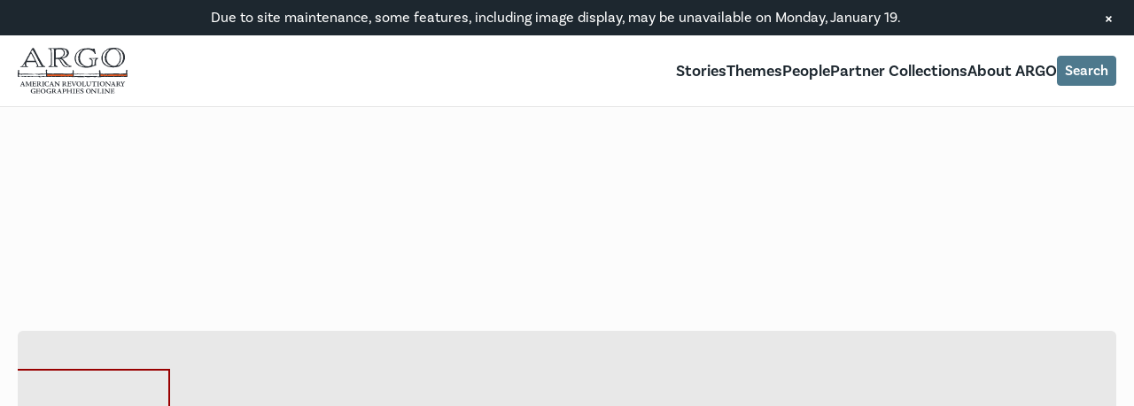

--- FILE ---
content_type: text/html; charset=utf-8
request_url: https://www.argomaps.org/maps/commonwealth:7h149v38k/
body_size: 4677
content:
<!DOCTYPE html><html lang="en"><head><meta charset="UTF-8"><meta name="viewport" content="width=device-width"><link rel="icon" type="image/svg+xml" href="/favicon.ico"><link rel="stylesheet" href="https://use.typekit.net/rok7eea.css"><meta name="generator" content="Astro v4.4.13"><title>[Chart of the gulf and river of St. Lawrence] - American Revolutionary Geographies Online</title><link rel="canonical" href="https://www.argomaps.org/maps/commonwealth:7h149v38k/"><meta name="description" content="American Revolutionary Geographies Online is a portal containing thousands of maps from dozens of institutions that bring to life the history and geography of the American Revolutionary War era."><meta name="robots" content="index, follow"><meta property="og:title" content="[Chart of the gulf and river of St. Lawrence] - American Revolutionary Geographies Online"><meta property="og:type" content="website"><meta property="og:image" content="https://iiif.digitalcommonwealth.org/iiif/2/commonwealth:7h149v39v/full/!1200,630/0/default.jpg"><meta property="og:url" content="https://www.argomaps.org/maps/commonwealth:7h149v38k/"><meta property="og:description" content="American Revolutionary Geographies Online is a portal containing thousands of maps from dozens of institutions that bring to life the history and geography of the American Revolutionary War era."><link rel="stylesheet" href="/_astro/future-partners.DcOVMKBk.css">
<link rel="stylesheet" href="/_astro/_identifier_.Cd2DcZtS.css"><style></style></head> <body class="bg-gray-50 flex flex-col min-h-screen"> <header class="bg-white border-b border-gray-100 sticky z-50 top-0 inset-x-0"> <div id="announcement-banner" class="bg-bismark-950 text-white px-6 py-2 flex items-center justify-between"> <div class="flex-1 text-center"> Due to site maintenance, some features, including image display, may be unavailable on Monday, January 19. </div> <button id="close-banner" class="ml-4 text-red-600 hover:text-red-800 font-bold text-xl leading-none" aria-label="Close announcement banner">
×
</button> </div>  <div class="container mx-auto flex flex-wrap items-center justify-between gap-6 py-4 px-5 lg:items-center"> <a class="h-12 flex justify-center items-center" href="/"> <span class="sr-only">ARGO Home</span> <img src="/_astro/ARGO-logo-nav.NRl0YL-3_Z1H02E9.svg" alt="ARGO Logo" width="124" height="52" loading="lazy" decoding="async"> </a> <style>astro-island,astro-slot,astro-static-slot{display:contents}</style><astro-island uid="Z1OQwRP" component-url="/_astro/Menu.BxjqDdAA.js" component-export="default" renderer-url="/_astro/client.B6-GY0XA.js" props="{}" client="load" opts="{&quot;name&quot;:&quot;Menu&quot;,&quot;value&quot;:true}" await-children=""><!--[--><button class="flex flex-col justify-between h-8 w-10 p-2 rounded bg-bismark-500 lg:hidden"><span class="sr-only">Open menu</span><!--[--><span class="line block w-full bg-white h-[2px] rounded-[1px]"></span><span class="line block w-full bg-white h-[2px] rounded-[1px]"></span><span class="line block w-full bg-white h-[2px] rounded-[1px]"></span><!--]--></button><nav class="w-full lg:w-auto lg:flex hidden" id="site-navigation"><ul class="flex gap-5 flex-col w-full text-base text-bismark-950 font-semibold lg:gap-8 lg:text-lg lg:w-auto lg:flex-row lg:items-center"><!--[--><li><a class="hover:underline" href="/stories">Stories</a></li><li><a class="hover:underline" href="/facets">Themes</a></li><li><a class="hover:underline" href="/people">People</a></li><li><a class="hover:underline" href="/partner-collections">Partner Collections</a></li><li><a class="hover:underline" href="/about">About ARGO</a></li><li><a class="button w-full lg:w-auto" href="/search">Search</a></li><!--]--></ul></nav><!--]--></astro-island> </div> </header>  <div class="container mx-auto px-5 mt-5 mb-auto">  <div class="map-result relative flex flex-wrap justify-around flex-col md:flex-row" data-astro-cid-rsjrvlfr=""> <astro-island uid="lUp8e" component-url="/_astro/MapViewer.CZVXsEWY.js" component-export="default" renderer-url="/_astro/client.BP-qKlPs.js" props="{&quot;manifest&quot;:[0,&quot;https://collections.leventhalmap.org/search/commonwealth:7h149v38k/manifest.json&quot;],&quot;data-astro-cid-rsjrvlfr&quot;:[0,true]}" client="only" opts="{&quot;name&quot;:&quot;MapViewer&quot;,&quot;value&quot;:&quot;react&quot;}"><div class="map-viewer mb-5 w-full flex items-center justify-center min-h-[580px] text-2xl"><span class="sr-only">https://collections.leventhalmap.org/search/commonwealth:7h149v38k/manifest.json</span><div class="c-bpZFkk c-bpZFkk-ikDmFHT-css custom clover-viewer" data-body-locked="false" data-information-panel="false" data-information-panel-open="false"><div data-state="closed"><header class="c-bgaBPk clover-viewer-header"><span class="c-dsaJAm visually-hidden"></span></header><div class="c-ldcKiQ clover-viewer-content" data-testid="clover-viewer-content"><div class="c-gKYThq"><div class="c-fXBHMl clover-viewer-painting"><div class="c-PJLV" style="background-color: rgba(102, 102, 102, 0.133); max-height: 580px;"><div class="c-heKnQH c-heKnQH-ikPzuSH-css clover-viewer-osd-wrapper" data-testid="clover-viewer-osd-wrapper"><div data-testid="openseadragon-controls" id="openseadragon-controls" class="c-fmGDRW c-fmGDRW-sfUOo-hasPlaceholder-false"><button id="zoomIn" data-testid="openseadragon-button" class="c-byCwCq" title="Zoom in" style="display: inline-block; position: relative;"><svg xmlns="http://www.w3.org/2000/svg" aria-labelledby="zoomIn-svg-title" data-testid="openseadragon-button-svg" focusable="false" viewBox="0 0 512 512" role="img"><title id="zoomIn-svg-title">zoom in</title><path stroke-linecap="round" stroke-miterlimit="10" stroke-width="45" d="M256 112v288M400 256H112"></path></svg></button><button id="zoomOut" data-testid="openseadragon-button" class="c-byCwCq" title="Zoom out" style="display: inline-block; position: relative;"><svg xmlns="http://www.w3.org/2000/svg" aria-labelledby="zoomOut-svg-title" data-testid="openseadragon-button-svg" focusable="false" viewBox="0 0 512 512" role="img"><title id="zoomOut-svg-title">zoom out</title><path stroke-linecap="round" stroke-miterlimit="10" stroke-width="45" d="M400 256H112"></path></svg></button><button id="fullPage" data-testid="openseadragon-button" class="c-byCwCq" title="Toggle full page" style="display: inline-block; position: relative;"><svg xmlns="http://www.w3.org/2000/svg" aria-labelledby="fullPage-svg-title" data-testid="openseadragon-button-svg" focusable="false" viewBox="0 0 512 512" role="img"><title id="fullPage-svg-title">full page</title><path fill="none" stroke="currentColor" stroke-linecap="round" stroke-linejoin="round" stroke-width="32" d="M432 320v112H320M421.8 421.77L304 304M80 192V80h112M90.2 90.23L208 208M320 80h112v112M421.77 90.2L304 208M192 432H80V320M90.23 421.8L208 304"></path></svg></button><button id="rotateRight" data-testid="openseadragon-button" class="c-byCwCq" title="Rotate right" style="display: inline-block; position: relative;"><svg xmlns="http://www.w3.org/2000/svg" aria-labelledby="rotateRight-svg-title" data-testid="openseadragon-button-svg" focusable="false" viewBox="0 0 512 512" role="img"><title id="rotateRight-svg-title">rotate right</title><path fill="none" stroke-linecap="round" stroke-miterlimit="10" stroke-width="45" d="M400 148l-21.12-24.57A191.43 191.43 0 00240 64C134 64 48 150 48 256s86 192 192 192a192.09 192.09 0 00181.07-128"></path><path d="M464 97.42V208a16 16 0 01-16 16H337.42c-14.26 0-21.4-17.23-11.32-27.31L436.69 86.1C446.77 76 464 83.16 464 97.42z"></path></svg></button><button id="rotateLeft" data-testid="openseadragon-button" class="c-byCwCq" title="Rotate left" style="display: inline-block; position: relative;"><svg xmlns="http://www.w3.org/2000/svg" aria-labelledby="rotateLeft-svg-title" data-testid="openseadragon-button-svg" focusable="false" viewBox="0 0 512 512" role="img"><title id="rotateLeft-svg-title">rotate left</title><path fill="none" stroke-linecap="round" stroke-miterlimit="10" stroke-width="45" d="M400 148l-21.12-24.57A191.43 191.43 0 00240 64C134 64 48 150 48 256s86 192 192 192a192.09 192.09 0 00181.07-128"></path><path d="M464 97.42V208a16 16 0 01-16 16H337.42c-14.26 0-21.4-17.23-11.32-27.31L436.69 86.1C446.77 76 464 83.16 464 97.42z"></path></svg></button><button id="reset" data-testid="openseadragon-button" class="c-byCwCq" title="Go home" style="display: inline-block; position: relative;"><svg xmlns="http://www.w3.org/2000/svg" aria-labelledby="reset-svg-title" data-testid="openseadragon-button-svg" focusable="false" viewBox="0 0 512 512" role="img"><title id="reset-svg-title">reset</title><path d="M448 440a16 16 0 01-12.61-6.15c-22.86-29.27-44.07-51.86-73.32-67C335 352.88 301 345.59 256 344.23V424a16 16 0 01-27 11.57l-176-168a16 16 0 010-23.14l176-168A16 16 0 01256 88v80.36c74.14 3.41 129.38 30.91 164.35 81.87C449.32 292.44 464 350.9 464 424a16 16 0 01-16 16z"></path></svg></button></div><div id="openseadragon-viewport-1ffbebe5-8e61-44b9-9ead-7da0d655ce23" class="c-cwrKVJ"><div class="openseadragon-container" style="background: none transparent; border: none; margin: 0px; padding: 0px; position: relative; width: 100%; height: 100%; overflow: hidden; left: 0px; top: 0px; text-align: left;"><div class="openseadragon-canvas" tabindex="0" dir="ltr" style="background: none transparent; border: none; margin: 0px; padding: 0px; position: absolute; width: 100%; height: 100%; overflow: hidden; top: 0px; left: 0px; touch-action: none; text-align: left;"><canvas width="1400" height="580" style="background: none transparent; border: none; margin: 0px; padding: 0px; position: absolute; width: 100%; height: 100%;"></canvas><div style="background: none transparent; border: none; margin: 0px; padding: 0px; position: static;"></div></div><div style="background: none transparent; border: none; margin: 0px; padding: 0px; position: absolute; left: 0px; top: 0px;"></div><div style="background: none transparent; border: none; margin: 0px; padding: 0px; position: absolute; right: 0px; top: 0px;"></div><div style="background: none transparent; border: none; margin: 0px; padding: 0px; position: absolute; right: 0px; bottom: 0px;"></div><div style="background: none transparent; border: none; margin: 0px; padding: 0px; position: absolute; left: 0px; bottom: 0px;"></div></div></div><div style="background: none transparent; border: none; margin: 0px; padding: 0px; position: static; display: inline-block; height: 100%; width: 100%;"><div id="openseadragon-navigator-1ffbebe5-8e61-44b9-9ead-7da0d655ce23" class="c-fzAQyx navigator" style="touch-action: none; margin: 0px; padding: 0px; display: inline-block; position: relative;"><div class="openseadragon-container" style="background: none transparent; border: none; margin: 0px; padding: 0px; position: relative; width: 100%; height: 100%; overflow: hidden; left: 0px; top: 0px; text-align: left;"><div class="openseadragon-canvas" tabindex="-1" dir="ltr" style="background: none transparent; border: none; margin: 0px; padding: 0px; position: absolute; width: 100%; height: 100%; overflow: hidden; top: 0px; left: 0px; touch-action: none; text-align: left;"><canvas width="162" height="100" style="background: none transparent; border: none; margin: 0px; padding: 0px; position: absolute; width: 100%; height: 100%;"></canvas><div style="background: none transparent; border: none; margin: 0px; padding: 0px; position: static;"></div></div><div style="background: none transparent; border: none; margin: 0px; padding: 0px; position: absolute; left: 0px; top: 0px;"></div><div style="background: none transparent; border: none; margin: 0px; padding: 0px; position: absolute; right: 0px; top: 0px;"></div><div style="background: none transparent; border: none; margin: 0px; padding: 0px; position: absolute; right: 0px; bottom: 0px;"></div><div style="background: none transparent; border: none; margin: 0px; padding: 0px; position: absolute; left: 0px; bottom: 0px;"></div><div id="openseadragon-navigator-1ffbebe5-8e61-44b9-9ead-7da0d655ce23-displayregioncontainer" class="displayregioncontainer" style="background: none transparent; border: none; margin: 0px; padding: 0px; position: static; width: 100%; height: 100%; transform: rotate(0deg);"><div id="openseadragon-navigator-1ffbebe5-8e61-44b9-9ead-7da0d655ce23-displayregion" class="displayregion" style="background: transparent; border: 2px solid rgb(153, 0, 0); margin: 0px; padding: 0px; position: relative; top: 11px; left: -13px; font-size: 0px; overflow: hidden; float: left; z-index: 999999999; cursor: default; transform: rotate(0deg); display: block; width: 185px; height: 75px;"></div></div></div></div></div></div></div></div></div></div></div></div></div></astro-island> <div data-astro-cid-rsjrvlfr=""> <div class="map-details-container" data-astro-cid-rsjrvlfr=""> <h1 class="font-heading font-medium text-4xl mb-4"> [Chart of the gulf and river of St. Lawrence] </h1>  </div> <div class="map-details-container map-details grid grid-cols-1 md:grid-cols-2 gap-4" data-astro-cid-rsjrvlfr=""> <div class="related-material" data-astro-cid-rsjrvlfr=""> <h2 class="text-xl mb-1" data-astro-cid-rsjrvlfr="">Metadata</h2> <table class="meta-information text-left table-fixed" data-astro-cid-rsjrvlfr="true" data-v-4f446410=""><!--[--><tbody><tr data-v-4f446410=""><th data-v-4f446410="">Creator</th><td data-v-4f446410=""><p data-v-4f446410="">Des Barres, Joseph F. W. (Joseph Frederick Wallet), 1722-1824</p></td></tr><!--]--><tr data-v-4f446410=""><th data-v-4f446410="">Date</th><td data-v-4f446410=""><!--[--><p data-v-4f446410="">[1770–1779]</p><!--]--></td></tr><!----><!----><tr data-v-4f446410=""><th data-v-4f446410="">Scale</th><td data-v-4f446410=""><p data-v-4f446410="">Scale [ca. 1:585,000]</p></td></tr><tr data-v-4f446410=""><th data-v-4f446410="">Language</th><td data-v-4f446410=""><p data-v-4f446410="">English</p></td></tr><tr data-v-4f446410=""><th data-v-4f446410="">Location</th><td data-v-4f446410=""><p data-v-4f446410="">Boston Public Library</p></td></tr><tr data-v-4f446410=""><th data-v-4f446410="">Collection (local)</th><td data-v-4f446410=""><p data-v-4f446410="">Norman B. Leventhal Map &amp; Education Center Collection</p></td></tr><tr data-v-4f446410=""><th data-v-4f446410="">Subjects</th><td data-v-4f446410=""><ul data-v-4f446410=""><!--[--><li data-v-4f446410="">Nautical charts--Saint Lawrence River--Early works to 1800</li><li data-v-4f446410="">Nautical charts--Saint Lawrence, Gulf of--Early works to 1800</li><li data-v-4f446410="">Saint Lawrence River--Maps--Early works to 1800</li><li data-v-4f446410="">Saint Lawrence, Gulf of--Maps--Early works to 1800</li><!--]--></ul></td></tr><tr data-v-4f446410=""><th data-v-4f446410="">Places</th><td data-v-4f446410=""><ul data-v-4f446410=""><!--[--><li data-v-4f446410="">Canada</li><li data-v-4f446410="">North and Central America</li><li data-v-4f446410="">Saint Lawrence River</li><li data-v-4f446410="">Saint Lawrence, Gulf of</li><!--]--></ul></td></tr><tr data-v-4f446410=""><th data-v-4f446410="">Extent</th><td data-v-4f446410=""><p data-v-4f446410="">1 chart ; 74 x 158 cm.</p></td></tr><tr data-v-4f446410=""><th data-v-4f446410="">Terms and License</th><td data-v-4f446410=""><ul data-v-4f446410=""><li data-v-4f446410="">No known copyright restrictions.</li><li data-v-4f446410="">No known restrictions on use.</li></ul></td></tr><tr data-v-4f446410=""><th data-v-4f446410="">Notes</th><td data-v-4f446410=""><ul data-v-4f446410=""><!--[--><li data-v-4f446410="">Chart including Anticosti Island, the Magdalen Islands, and part of Prince Edward Island, and the St. Lawrence River to Quebec.</li><li data-v-4f446410="">Appears in the author's Atlantic Neptune. London : J.F.W. Des Barres, 1777-[1781].</li><!--]--></ul></td></tr></tbody></table> </div> <div class="meta-info flex flex-col gap-y-4" data-astro-cid-rsjrvlfr=""> <div data-astro-cid-rsjrvlfr=""> <h2 class="text-xl mb-1" data-astro-cid-rsjrvlfr="">Collection Information</h2> <a href="https://collections.leventhalmap.org/search/commonwealth:7h149v38k" target="_blank" class="button" data-astro-cid-rsjrvlfr="">
See this object’s record at Boston Public Library </a> </div> <div data-astro-cid-rsjrvlfr=""> <h2 class="text-xl mb-1" data-astro-cid-rsjrvlfr="">Tags</h2> <ul class="flex flex-wrap gap-x-1 gap-y-2 text-sm" data-astro-cid-rsjrvlfr=""> <li data-astro-cid-rsjrvlfr=""> <a href="/facets/features/printed" class="inline-block py-1 px-3 whitespace-nowrap bg-white text-bismark-500 border border-bismark-500 rounded-full transition-colors duration-200 ease-in-out hover:bg-bismark-500 hover:text-white" data-astro-cid-rsjrvlfr="">Printed</a> </li><li data-astro-cid-rsjrvlfr=""> <a href="/facets/languages/english" class="inline-block py-1 px-3 whitespace-nowrap bg-white text-bismark-500 border border-bismark-500 rounded-full transition-colors duration-200 ease-in-out hover:bg-bismark-500 hover:text-white" data-astro-cid-rsjrvlfr="">English</a> </li><li data-astro-cid-rsjrvlfr=""> <a href="/facets/subjects/roads-and-routes" class="inline-block py-1 px-3 whitespace-nowrap bg-white text-bismark-500 border border-bismark-500 rounded-full transition-colors duration-200 ease-in-out hover:bg-bismark-500 hover:text-white" data-astro-cid-rsjrvlfr="">Roads and Routes</a> </li> </ul> </div> <div data-astro-cid-rsjrvlfr=""> <h2 class="text-xl mb-1" data-astro-cid-rsjrvlfr="">Downloads</h2> <div class="flex flex-wrap gap-x-1 gap-y-2" data-astro-cid-rsjrvlfr=""> <a href="https://iiif.digitalcommonwealth.org/iiif/2/commonwealth:7h149v39v/full/full/0/default.jpg" class="button arrow" target="_blank" data-astro-cid-rsjrvlfr="">
Large Image
</a> <a href="https://bpldcassets.blob.core.windows.net/derivatives/images/commonwealth:7h149v39v/image_thumbnail_300.jpg" class="button arrow" target="_blank" data-astro-cid-rsjrvlfr="">
Small Image
</a> </div> </div> <div data-astro-cid-rsjrvlfr=""> <h2 class="text-xl mb-1" data-astro-cid-rsjrvlfr="">Digital Library</h2> <div class="flex flex-wrap gap-x-1 gap-y-2" data-astro-cid-rsjrvlfr=""> <a href="https://collections.leventhalmap.org/search/commonwealth:7h149v38k/manifest.json" target="_blank" class="button arrow" data-astro-cid-rsjrvlfr="">IIIF Manifest</a> <a href="https://collections.leventhalmap.org/search/commonwealth:7h149v38k?format=json" target="_blank" class="button arrow" data-astro-cid-rsjrvlfr="">JSON Metadata</a> </div> </div> <div data-astro-cid-rsjrvlfr=""> <astro-island uid="Z2qH6iv" component-url="/_astro/Allmaps.D9-zXwBu.js" component-export="default" renderer-url="/_astro/client.B6-GY0XA.js" props="{&quot;manifestId&quot;:[0,&quot;https://ark.digitalcommonwealth.org/ark:/50959/7h149v38k/manifest&quot;],&quot;data-astro-cid-rsjrvlfr&quot;:[0,true]}" client="load" opts="{&quot;name&quot;:&quot;Allmaps&quot;,&quot;value&quot;:true}" await-children=""><!--[--><h2 class="text-xl mb-1">Georeferencing</h2><div class="flex flex-wrap gap-x-1 gap-y-2"><!----><a href="https://editor.allmaps.org/#/collection?url=https%3A%2F%2Fark.digitalcommonwealth.org%2Fark%3A%2F50959%2F7h149v38k%2Fmanifest" target="_blank" class="button arrow">Georeference this Map</a></div><!--]--></astro-island> </div> </div> </div> </div> </div>  </div> <footer class="bg-white border-t border-gray-100 py-10 mt-12 lg:py-0"> <div class="container mx-auto flex flex-col flex-wrap gap-y-10 lg:flex-row"> <div class="px-5 lg:py-5 lg:w-1/6 lg:border-r lg:border-gray-100"> <a href="/"> <span class="sr-only">ARGO Home</span> <img src="/_astro/ARGO-logo-nav.NRl0YL-3_1wi7dT.svg" alt="ARGO Logo" width="152" height="64" loading="lazy" decoding="async"> </a> </div> <nav class="px-5 flex lg:w-2/3"> <ul class="w-full flex flex-col gap-5 lg:flex-row"><li class="text-base lg:py-5 lg:border-r lg:border-gray-100 lg:w-full lg:pr-5"> <a href="/stories/" class="inline-block font-heading font-normal text-bismark-950 border-clementine-600 border-b-2 mb-4 transition-colors duration-200 hover:text-clementine-600">Recent Stories</a> <div class="nav-dropdown"> <ul class="dropdown-content leading-tight flex flex-col gap-2"> <li class="item-dropdown"> <a href="/stories/lasdow-women-property-holders" class="hover:underline">Brown Seminar: Women Property Holders of Boston’s Waterfront in the Late 1700s</a> </li><li class="item-dropdown"> <a href="/stories/borders-of-colonial-va" class="hover:underline">Borders of Colonial Virginia</a> </li><li class="item-dropdown"> <a href="/stories/land-ordinance-1785" class="hover:underline">Land Ordinance of 1785</a> </li> </ul> </div> </li><li class="text-base lg:py-5 lg:border-r lg:border-gray-100 lg:w-full lg:pr-5"> <a href="/facets/" class="inline-block font-heading font-normal text-bismark-950 border-clementine-600 border-b-2 mb-4 transition-colors duration-200 hover:text-clementine-600">Featured Themes</a> <div class="nav-dropdown"> <ul class="dropdown-content leading-tight flex flex-col gap-2"> <li class="item-dropdown"> <a href="/facets/" class="hover:underline">Themes</a> </li><li class="item-dropdown"> <a href="/people/" class="hover:underline">People</a> </li><li class="item-dropdown"> <a href="/partner-collections/" class="hover:underline">Partner Collections</a> </li> </ul> </div> </li><li class="text-base lg:py-5 lg:border-r lg:border-gray-100 lg:w-full lg:pr-5"> <a href="/about/" class="inline-block font-heading font-normal text-bismark-950 border-clementine-600 border-b-2 mb-4 transition-colors duration-200 hover:text-clementine-600">About ARGO</a> <div class="nav-dropdown"> <ul class="dropdown-content leading-tight flex flex-col gap-2"> <li class="item-dropdown"> <a href="/about/" class="hover:underline">About ARGO</a> </li><li class="item-dropdown"> <a href="/partner-collections" class="hover:underline">Partner Collections</a> </li><li class="item-dropdown"> <a href="/educators/" class="hover:underline">For Educators</a> </li> </ul> </div> </li></ul> </nav> <div class="px-5 lg:py-5 flex flex-col items-start lg:items-end gap-5 lg:w-1/6"> <a class="block w-full max-w-xs" href="https://leventhalmap.org" target="_blank"> <img src="/_astro/LMEC-logo.BgvrthfK_1LLanD.webp" class="block w-full" alt="Leventhal Map &amp; Education Center Logo" width="1134" height="308" loading="lazy" decoding="async"> </a> <a class="block w-full max-w-xs" href="https://www.mountvernon.org/library/" target="_blank"> <img src="/_astro/gwpl_logo_bw.gaX4p16I_Z2grSYn.webp" class="block w-full" alt="George Washington Presidential Library Logo" width="1695" height="450" loading="lazy" decoding="async"> </a> <a class="block w-full max-w-xs" href="https://www.archives.gov/nhprc" target="_blank"> <img src="/_astro/nhprc-logo-l.DoQtiJcY_Hvqy5.webp" class="block w-full" alt="National Archives Logo" width="1128" height="336" loading="lazy" decoding="async"> </a> </div> </div> </footer>  </body></html>

--- FILE ---
content_type: text/css; charset=UTF-8
request_url: https://www.argomaps.org/_astro/_identifier_.Cd2DcZtS.css
body_size: 1569
content:
.meta-information th[data-v-4f446410]{margin-right:25px;font-size:17px;font-weight:500;width:145px}.meta-information td[data-v-4f446410]{margin:0;font-size:14px;font-weight:300}.meta-information td p[data-v-4f446410]{font-size:16px;margin:0 0 5px}.meta-information td ul[data-v-4f446410]{margin:0;padding:0}.meta-information td ul li[data-v-4f446410]{font-size:16px;margin:0 0 5px;padding:0;list-style:none}th[data-v-4f446410]{vertical-align:top;padding-right:10px}tr[data-v-4f446410]{margin-top:24px}.tify-header[data-astro-cid-rsjrvlfr]{position:absolute;width:1px;height:1px;padding:0;margin:-1px;overflow:hidden;clip:rect(0,0,0,0);white-space:nowrap;border-width:0}.tify-black-bar[data-astro-cid-rsjrvlfr]{width:100%;--tw-bg-opacity: 1;background-color:rgb(231 231 231 / var(--tw-bg-opacity))}.tify-black-bar[data-astro-cid-rsjrvlfr] .tify-map-title[data-astro-cid-rsjrvlfr]{margin:auto;width:66.666667%;overflow:hidden;text-overflow:ellipsis;white-space:nowrap;padding:.75rem;text-align:center;font-size:1.25rem;line-height:1.75rem;font-weight:400;--tw-text-opacity: 1;color:rgb(0 0 0 / var(--tw-text-opacity))}.\.[data-astro-cid-rsjrvlfr].map-details-container{margin:0 auto;max-width:64rem}h2[data-astro-cid-rsjrvlfr]{position:relative;padding-left:1rem}h2[data-astro-cid-rsjrvlfr]:before{position:absolute;left:0;top:50%;height:10px;width:10px;--tw-translate-y: -50%;transform:translate(var(--tw-translate-x),var(--tw-translate-y)) rotate(var(--tw-rotate)) skew(var(--tw-skew-x)) skewY(var(--tw-skew-y)) scaleX(var(--tw-scale-x)) scaleY(var(--tw-scale-y));border-radius:.375rem;--tw-bg-opacity: 1;background-color:rgb(234 101 1 / var(--tw-bg-opacity));content:" "}.intro[data-astro-cid-rsjrvlfr]{font-size:1.125rem;line-height:1.75rem}.meta-info[data-astro-cid-rsjrvlfr] .button[data-astro-cid-rsjrvlfr].arrow:after{margin-left:.5rem;content:url([data-uri])}.related-material[data-astro-cid-rsjrvlfr] h3[data-astro-cid-rsjrvlfr]{position:relative;margin-bottom:.5rem;padding-left:1.5rem;font-size:1rem;line-height:1.5rem;font-weight:500}.related-material[data-astro-cid-rsjrvlfr] h3[data-astro-cid-rsjrvlfr]:before{position:absolute;left:0;background-size:contain;background-repeat:no-repeat;content:" "}.related-material[data-astro-cid-rsjrvlfr] .digital-talks[data-astro-cid-rsjrvlfr] h3[data-astro-cid-rsjrvlfr]:before{height:1rem;width:1.25rem;top:calc(50% - 8px);background-image:url(/images/map_result_digital_talks.svg)}.related-material[data-astro-cid-rsjrvlfr] .reference-essays[data-astro-cid-rsjrvlfr] h3[data-astro-cid-rsjrvlfr]:before{height:1.25rem;width:1rem;top:calc(50% - 10px);background-image:url(/images/map_result_reference_essays.svg)}.related-material[data-astro-cid-rsjrvlfr] .maps[data-astro-cid-rsjrvlfr] h3[data-astro-cid-rsjrvlfr]{margin-bottom:1rem}.related-material[data-astro-cid-rsjrvlfr] .maps[data-astro-cid-rsjrvlfr] h3[data-astro-cid-rsjrvlfr]:before{height:1.25rem;width:1.25rem;top:calc(50% - 10px);background-image:url(/images/map_result_map_icon.svg)}.related-material[data-astro-cid-rsjrvlfr] .digital-talks[data-astro-cid-rsjrvlfr],.related-material[data-astro-cid-rsjrvlfr] .reference-essays[data-astro-cid-rsjrvlfr]{@aply mb-6;}.related-material[data-astro-cid-rsjrvlfr] .digital-talks[data-astro-cid-rsjrvlfr] ul[data-astro-cid-rsjrvlfr],.related-material[data-astro-cid-rsjrvlfr] .reference-essays[data-astro-cid-rsjrvlfr] ul[data-astro-cid-rsjrvlfr]{margin:0;list-style-type:none;padding:0;font-size:.875rem;line-height:1.25rem;font-weight:300}.related-material[data-astro-cid-rsjrvlfr] .digital-talks[data-astro-cid-rsjrvlfr] ul[data-astro-cid-rsjrvlfr] li[data-astro-cid-rsjrvlfr],.related-material[data-astro-cid-rsjrvlfr] .reference-essays[data-astro-cid-rsjrvlfr] ul[data-astro-cid-rsjrvlfr] li[data-astro-cid-rsjrvlfr]{position:relative;padding-left:1.5rem}.related-material[data-astro-cid-rsjrvlfr] .digital-talks[data-astro-cid-rsjrvlfr] ul[data-astro-cid-rsjrvlfr] li[data-astro-cid-rsjrvlfr]:before,.related-material[data-astro-cid-rsjrvlfr] .reference-essays[data-astro-cid-rsjrvlfr] ul[data-astro-cid-rsjrvlfr] li[data-astro-cid-rsjrvlfr]:before{position:absolute;left:0;top:50%;height:10px;width:10px;--tw-translate-y: -50%;transform:translate(var(--tw-translate-x),var(--tw-translate-y)) rotate(var(--tw-rotate)) skew(var(--tw-skew-x)) skewY(var(--tw-skew-y)) scaleX(var(--tw-scale-x)) scaleY(var(--tw-scale-y));border-radius:9999px;border-width:1px;--tw-border-opacity: 1;border-color:rgb(209 209 209 / var(--tw-border-opacity))}.maps[data-astro-cid-rsjrvlfr] ul[data-astro-cid-rsjrvlfr]{margin:0;display:flex;list-style-type:none;flex-wrap:wrap;justify-content:space-between;padding:0}.maps[data-astro-cid-rsjrvlfr] ul[data-astro-cid-rsjrvlfr] li[data-astro-cid-rsjrvlfr]{margin-bottom:1rem;border-radius:.25rem;border-width:1px;--tw-border-opacity: 1;border-color:rgb(78 121 141 / var(--tw-border-opacity));--tw-bg-opacity: 1;background-color:rgb(255 255 255 / var(--tw-bg-opacity))}.maps[data-astro-cid-rsjrvlfr] ul[data-astro-cid-rsjrvlfr] li[data-astro-cid-rsjrvlfr] p[data-astro-cid-rsjrvlfr]{margin:0;border-radius:.25rem;padding:.5rem;font-size:.75rem;line-height:1rem}@media only screen and (max-width: 767.98px){.map-titles[data-astro-cid-rsjrvlfr]{width:calc(100% - 30px)}.meta-info[data-astro-cid-rsjrvlfr]{margin-top:.25rem}}@media only screen and (max-width: 500px){.related-material[data-astro-cid-rsjrvlfr] .maps[data-astro-cid-rsjrvlfr] ul[data-astro-cid-rsjrvlfr] li[data-astro-cid-rsjrvlfr]{width:100%}}


--- FILE ---
content_type: image/svg+xml
request_url: https://www.argomaps.org/_astro/ARGO-logo-nav.NRl0YL-3_1wi7dT.svg
body_size: 9460
content:
<?xml version="1.0" encoding="UTF-8"?>
<svg id="Layer_1" xmlns="http://www.w3.org/2000/svg" version="1.1" viewBox="0 0 470.5 198.1">
  <!-- Generator: Adobe Illustrator 29.1.0, SVG Export Plug-In . SVG Version: 2.1.0 Build 142)  -->
  <defs>
    <style>
      .st0 {
        fill: #f15d22;
      }

      .st1 {
        fill: #fff;
      }

      .st2 {
        fill: #2d3238;
      }
    </style>
  </defs>
  <g>
    <g>
      <path class="st2" d="M470.3,121.7c-.5-2-.6-6.1-.6-6.1,0,0,0-.3,0-.8.6-2.2-1-5.9-1-8.2s.8-4.5.9-5.8c.1-1.3.9-3.4.2-4.1s-4.5-2.6-5.4,1.1c-.2.7.2,1.6-.4,2.7-.3.5-.9,2.1-.2,4.4s.5,4.3.5,5.3c0,.3,0,.6,0,1l-4.2-.2c-2.6.2-8.8-.2-10.3.5-1.5.7-3.5-.7-4-.5l-2.6,1.3s-4.2.5-4.4,0c-.2-.5-3.7-.5-5.7-.8-2-.3-10.3-.8-12.3-.5-2,.3-7.2.5-9,.3s-5.3.5-7.9.2c-2.6-.3-8.1.3-9.6.3s-10.7.3-12.3.3-7.2-.2-8.1,0c-.9.2-2.9.5-5.3.5s-1.9,0-3.1-.2h-.4c-2.6-.3-5.5-.8-5.3-.8.2,0-4.8,1-5,0-.2-1,.9-1.9.2-3.9-.7-1.9-.4-2.3-.7-3.7-.2-1.5-.7-2.9-.7-4.7,0,0,.9-2.2-1-2.4-1.8-.2-3.4.8-3.8,1.1s-.9,3.6-.8,3.9c.6,1.3.5,1.9.7,3.8s0,4.4,0,5.5,0,.9-.2,1.5c-1.1-.2-1-.2-2.6-.2s-2.2.5-4.6.2c-2.4-.3-4.1-.9-6.4-.7s-5.1,1-8.8.5c-3.7-.5-7.1.5-9.8.3-2.7-.2-6.4.2-9.8,0-3.4-.2-5.1.9-7.6,1-2.4.2-10,0-13.2-.2-3.2-.2-5.6-.9-6.8-.7-1.2.2-5.1.5-8.8,0s-6.4-.2-8.1-.2-4.9-.9-6.8-.5c-1.9.3-6.1.7-8.8.5-2.7-.2-2.9,0-5.1,0s-1.2,0-1.6-.2c-.1-.6-.2-1.1-.2-1.5,0-1.1.2-6.8.4-8.7.2-1.9-1.1-1.4-.5-2.7.1-.3.3-1.5,0-1.9-.3-.4-1.9-1.3-3.6-1.1s-.8,3.1-.8,3.1c0,1.8.1,1.3,0,2.8-.2,1.5.2,2.4-.5,4.3s.3,3.4,0,4.4c-.2,1-5.8,0-5.6,0s-6.1,1-8.5,1-4.2-.3-5.1-.5-6.4,0-7.8,0-10.4-.3-11.9-.3-6.8-.7-9.3-.3c-2.5.3-5.9-.3-7.6-.2-1.7.2-6.8,0-8.7-.3-1.9-.3-9.9.2-11.9.5-1.9.3-5.3.3-5.5.8-.2.5-4.2,0-4.2,0l-2.5-1.3c-.4-.2-2.3,1.1-3.8.5-1.5-.7-7.4-.3-9.9-.5l-6.2.3c0-1-.2-1.8-.2-2.5,0-1.4-.7-4.1-1.2-5.7-.5-1.6,1.4-2.1,1.2-4.5-.2-1.7,0-2.1,0-2.8,0-1.3-2.9-.6-4.1-.4-1.2.2-1.2,1.5-1.2,1.5,0,1-.7,4.8.2,7.2s.9,6,.5,7.1c-.5,1-.9,1.6-3,1.6s-2.3-.2-4.9,0-6.5-.2-8.3-.5-4.9.5-6.5.5-4.2-.3-7.7.2c-3.5.5-7.2.2-8.3,0-1.2-.2-3.5.5-6.5.7-3,.2-10.2.3-12.5.2s-3.9-1.2-7.2-1-6.7-.2-9.3,0-5.8-.9-9.3-.3c-3.5.5-6.3-.3-8.4-.5-2.1-.2-3.7.3-6,.7-2.3.3-2.5-.2-4.4-.2s-1.2,0-3.7.3-3.7-.4-6.7-.2c-1.3,0-1.8-.1-2-.4,0-.3-.1-.6-.2-.8,0-.3,0-.6-.1-.8h0c-.2-1.2-.9-2.7-.9-5.1s2.4-7,.4-8.7c-2-1.7-4.7.1-4.7,1.6s0,2.6,0,3.6.2,2.8-.5,5c-.1.4-.2.7-.2,1.1,0,0,0,0,0,0-1,.9.2,2.4-.2,3.7-.3,1.3-.7,2.8-.4,4.7s0,2.5-.2,4.8c-.2,2.3,1,3.9,1,3.9,1.8,1.2,6,1.5,9,1.2,3-.3,6.3.5,9.3.3,3-.2,5.1,0,6.3-.2s3.2-.5,3.9,0c.7.5,4.2.5,7,.5s3-.7,4.6-1.4c1.6-.7,3,1,6.7.9,3.7-.2,7,.2,9,.2s9,.3,9.7.3,3-1.2,4.9-1c1.9.2,3.7.5,6.3.7,2.6.2,8.6,0,10.7,0s1.6.2,4.2.5c2.6.3,6,0,10.9-.5s5.1-.3,7.9-.7c2.8-.3,3.5-.2,4.9.5,1.4.7,3.2,0,4.6-.2s1.9,0,4.6-.5c0,0,.2,0,.2,0,.4.4,1,.6,2.1.7,3.2,0,13.3.5,14.2-.2.9-.7,3-1.5,5.7-.5,2.8,1,8.3,1,10.6.8s2.3-1,3.2-.8c.9.2,3.8.5,4.7.5s9.3,0,12.3.2,6.6.5,8.7-.2c2.1-.7,5.3,0,7.4,0s7-.3,9.3-.5,5.1.5,6.8.7c1.7.2,3.8-.5,5.3-.8s3.6.3,5.7.7c2.1.3,4.4-.3,5.1-.5s3.8.8,5.5,1c1.6.2,6.4.3,7.6-.2,1.5.2,3.4.8,4.8.2,1.5-.7,2.2-.9,5.1-.5,2.9.3,3.2.2,8.3.7,5.1.5,8.8.9,11.5.5,2.7-.3,2.2-.5,4.4-.5s8.5.2,11.2,0c2.7-.2,4.6-.5,6.6-.7,2-.2,4.4,1,5.1,1s8.1-.3,10.2-.3,5.6-.3,9.5-.2c3.9.2,5.4-1.6,7.1-.9s2,1.4,4.9,1.4,6.6,0,7.3-.5,2.9-.2,4.1,0,3.4,0,6.6.2c1,0,2.1,0,3.2,0,1.3.5,5.9.1,7.6,0,1.8-.2,5-1.1,5.7-1,.7.2,3.1.8,5.3.5,2.2-.3,4.4-1,5.9-.7,1.5.3,3.7,1,5.5.8s4.6-.8,7-.7c2.4.2,7.5.5,9.6.5s5.5-.7,7.7,0,5.9.3,9,.2c3.1-.2,11.8-.2,12.7-.2s4-.3,4.8-.5c.9-.2.9.7,3.3.8,2.4.2,8.1.2,11-.8s5-.2,5.9.5c.9.7,11.4.2,14.7.2,0,0,0,0,.1,0,2,.2,3.9.2,4.1-.2.2-.5,1-2.6.5-4.6h0ZM121.2,122.4s-.1.9-.7.9c-2.8.2-5.3,0-5.7-.4-.9-.8-3.3-1.7-6.3-.6-3,1.2-9.1,1.2-11.7,1s-2.6-1.2-3.5-.9c-.9.2-4.2.6-5.2.6-.9,0-10.3,0-13.6.3-3.3.2-7.3.6-9.6-.2-2.3-.8-5.9,0-8.2,0s-7.7-.3-10.3-.5-5.6.6-7.5.8c-1.9.2-4.2-.6-5.9-.9-1.6-.4-4,.4-6.3.8-2.3.4-4.9-.4-5.6-.6-.7-.2-4.2,1-6.1,1.2-1.9.2-7.7.4-8.7-.3l-1-1.4v-1.8s.2-3.6.2-3.6l.6-.8c-.2,0,6.8,1.2,9.3,1.3s4.7-.3,5.6-.5c.9-.2,7,0,8.7,0s11.5-.3,13.1-.2c1.6,0,7.5-.7,10.3-.3,2.8.4,6.6-.3,8.4,0s7.5,0,9.6-.3c2.1-.4,11,.3,13.1.7,2.1.4,5.8.5,6.1,1,.2.6,4.7,0,4.7,0l2.8-1.5c.5-.2,2.6,1.4,4.2.6,1.7-.8,8.2-.3,11-.5,2.8-.2,6.3-.5,6.8-1.7l1.7,1.4.2,3.7-.8,2.5h0ZM133.8,124c-.3.3-1.2.4-1.8,0s-2.5-1.3-1-1.2,3.1.9,2.8,1.2ZM173,118.6c-.4,1-1.1.8-1.5,1s-2.8-.8-1.5-1,3.4-1,3,0h0ZM182.6,122.7c-1.3.2-3.2-1.1-1.6-1.4,1.7-.4,2.9,1.2,1.6,1.4ZM229.7,116.3c-.3.7-3.1,1.1-2.8.4.3-.7,1.2-1.6,2-1.6.8,0,1.1.4.8,1.1h0ZM348.9,122.7l-3.7.6c.2,0-3.2-.2-5.6-.3-2.5,0-3.6-.7-4.5-.5s-6.7-.1-8.2-.1c-1.6,0-9.4-.1-11-.2s-8.6,1-11.3.5c-2.7-.4-6.2.3-8,0-1.8-.2-7.1-.1-9.1.2-2,.3-10.5-.4-12.5-.8-2-.4-4.3.4-4.5-.2-.2-.6-4.5,0-4.5,0l-4,.7c-.5.2-2.4-1.4-4-.7s-7.8.2-10.5.4c-2.6.1-5.8.5-6.4,1.5,0-.6,0-1.2,0-2,0-2.6-.9-3.6-.4-5.2,0-.3.1-.8.1-1.2,2.6-.2,4.9,0,5.2.4.9.8,5.2,1.1,8.1,0,2.9-1.2,6.6-.5,9.1-.3,2.5.2,3.9,1.3,4.8,1.1.9-.2,2.5-.7,3.4-.7s9.8,0,12.9-.2c3.1-.2,6.9-.6,9.1.2s5.6,0,7.8,0,7.4.4,9.8.6c2.5.2,5.4-.6,7.1-.8,1.8-.2,4,.6,5.6,1s3.8-.4,6-.8c2.2-.4,4.7.4,5.3.6.7.2,4-1,5.8-1.2,1.7-.2,6.7-.4,8,.3,0,0,0,.2,0,.3.4,1.6-.2,3.4-.2,6v.7h0ZM382,117.7c-.9.3-1.3,0-1.3-.7s1.1-1.5,2-1.8c.9-.3.2,2.1-.7,2.4ZM410.7,124.3c-1.4,0-.5-1.8,1.2-1.7s.1,1.7-1.2,1.7ZM453.9,123.9c-.4-.2-1.1,0-1.5-1s1.8-.2,3.1,0c1.3.2-1.1,1.1-1.5,1h0ZM462.1,122.4c-1.6-.2.6-.9,1.2-1.1.6-.2,1.5,0,1.8.3.2.3-1.5.9-3,.7h0Z"/>
      <path class="st0" d="M236,115.6l-1.6-1.5c-.8,1-2.5,1.5-4.5,1.7,0,.2,0,.3-.1.5-.3.7-3.1,1.1-2.8.4.1-.3.3-.5.6-.8-4.4.2-9.4-.3-11.4.5-1.6.8-3.5-.9-3.9-.7l-2.7,1.6s-4.2.6-4.4,0c-3.4-1.3-13.7-2.4-18-2.1-12.5.7-26.5.1-38.9.6-5.2-.5-8.2,0-13.4.3-2.4,0-8.2-1.3-8-1.3-.8.5-.7,4-.8,4.8-.7,4,2.2,4.2,5.4,4-.7-.4-1.4-.9-.3-.9,1,0,1.9.4,2.4.7.2,0,.5,0,.7,0,1.8-.2,5.1-1.5,5.7-1.3.7.2,3.1,1.1,5.3.7s4.4-1.3,5.9-.8c4.1,2,7.9.2,12.5.2,2.4.2,7.5.7,9.7.7s5.5-.8,7.7,0c4.9,1.2,17.7-.4,21.8,0,.9,0,4-.4,4.8-.6.9-.2.9.8,3.3,1.1s8.1.2,11-1,5.1-.2,5.9.7c.4.4,4.1.5,6.8.3,1.8-1.6,1.3-5.6,1.3-7.7h0ZM173,118.6c-.4,1-1.1.8-1.5,1s-2.8-.8-1.5-1,3.4-1,3,0h0ZM182.6,122.7c-1.3.2-3.2-1.1-1.6-1.4,1.7-.4,2.9,1.2,1.6,1.4Z"/>
      <path class="st0" d="M466.4,119.5c-.1-.7,0-3.7-.8-4.1.2,0-5.7,1.1-8.1,1.1-5.3-.3-8.4-.7-13.6-.3-12.6-.4-26.8,0-39.5-.6-4.4-.3-14.7.7-18.2,1.8-.2.4-2.8.2-3.9.1,0,0-.2.2-.3.2-.9.3-1.3,0-1.3-.7s0,0,0-.1l-1.7-.9c-.5-.2-2.4,1.3-4,.6-3.4-1.2-16,.8-18.5-2l-1.6,1.3c0,1.8-.5,5.2,1.3,6.6,2.7.2,6.5,0,6.9-.2.9-.7,3.1-1.7,6-.6,2.9,1.1,8.7,1.1,11.1.9,2.5-.2,2.4-1.1,3.3-.9.9.2,4,.5,4.9.5,4.1-.4,17.1,1,22.1,0,2.2-.7,5.6,0,7.8,0,2.2,0,7.4-.4,9.8-.6,4.7,0,8.5,1.5,12.7-.2,1.6-.4,3.8.4,6,.7,2.2.4,4.7-.4,5.3-.6.7-.2,4,.9,5.8,1.1,4.2.2,9.4,1.2,8.4-3.2h0ZM462.1,122.4c-1.6-.2.6-.9,1.2-1.1.6-.2,1.5,0,1.8.3.2.3-1.5.9-3,.7h0Z"/>
    </g>
    <path class="st1" d="M121.2,122.4s-.1.9-.7.9c-2.8.2-5.3,0-5.7-.4-.9-.8-3.3-1.7-6.3-.6-3,1.2-9.1,1.2-11.7,1s-2.6-1.2-3.5-.9c-.9.2-4.2.6-5.2.6-.9,0-10.3,0-13.6.3-3.3.2-7.3.6-9.6-.2-2.3-.8-5.9,0-8.2,0s-7.7-.3-10.3-.5-5.6.6-7.5.8c-1.9.2-4.2-.6-5.9-.9-1.6-.4-4,.4-6.3.8-2.3.4-4.9-.4-5.6-.6-.7-.2-4.2,1-6.1,1.2-1.9.2-7.7.4-8.7-.3l-1-1.4v-1.8s.2-3.6.2-3.6l.6-.8c-.2,0,6.8,1.2,9.3,1.3s4.7-.3,5.6-.5c.9-.2,7,0,8.7,0s11.5-.3,13.1-.2c1.6,0,7.5-.7,10.3-.3,2.8.4,6.6-.3,8.4,0s7.5,0,9.6-.3c2.1-.4,11,.3,13.1.7,2.1.4,5.8.5,6.1,1,.2.6,4.7,0,4.7,0l2.8-1.5c.5-.2,2.6,1.4,4.2.6,1.7-.8,8.2-.3,11-.5,2.8-.2,6.3-.5,6.8-1.7l1.7,1.4.2,3.7-.8,2.5h0ZM348.9,122.7l-3.7.6c.2,0-3.2-.2-5.6-.3-2.5,0-3.6-.7-4.5-.5s-6.7-.1-8.2-.1c-1.6,0-9.4-.1-11-.2s-8.6,1-11.3.5c-2.7-.4-6.2.3-8,0-1.8-.2-7.1-.1-9.1.2-2,.3-10.5-.4-12.5-.8-2-.4-4.3.4-4.5-.2-.2-.6-4.5,0-4.5,0l-4,.7c-.5.2-2.4-1.4-4-.7s-7.8.2-10.5.4c-2.6.1-5.8.5-6.4,1.5,0-.6,0-1.2,0-2,0-2.6-.9-3.6-.4-5.2,0-.3.1-.8.1-1.2,2.6-.2,4.9,0,5.2.4.9.8,5.2,1.1,8.1,0,2.9-1.2,6.6-.5,9.1-.3,2.5.2,3.9,1.3,4.8,1.1.9-.2,2.5-.7,3.4-.7s9.8,0,12.9-.2c3.1-.2,6.9-.6,9.1.2s5.6,0,7.8,0,7.4.4,9.8.6c2.5.2,5.4-.6,7.1-.8,1.8-.2,4,.6,5.6,1s3.8-.4,6-.8c2.2-.4,4.7.4,5.3.6.7.2,4-1,5.8-1.2,1.7-.2,6.7-.4,8,.3,0,0,0,.2,0,.3.4,1.6-.2,3.4-.2,6v.7h0Z"/>
    <g>
      <path class="st2" d="M77.7,18c1.3,2.7,3.6,8.3,5.6,10.8,1.9,2.5,2.5,4.1,3.7,6.9,1.5,3,1.8,5.2,4.3,8.5,1.2,1.2,3.6,6.8,4.2,8,2.3,2.8,3.1,5.3,4.4,7.8,1.5,2.5,3.3,4.9,4.1,7.2.9,2.9,2.8,5.1,4.7,7.9.8,1.6,1.4,3.1,5.3,4,1.6.4,2.9.3,3.8,1.1.2.2.3,1.3.3,2.1s-.1.6-.7.8c-.4.2-3.6.5-6.3.5s-2.1,0-2.8-.1c-1-.1-1.9-.1-3-.1-1.9,0-14.6.1-15.8.1s-4.3-.1-4.7-.3c-1.3,0-2.5.2-4.4.2s-2.1-.2-2.1-.9c0-1.1.3-1.8,1.9-1.8s3-.5,3-2.3-.3-.7-.3-1.6c0-1.5-1-2.9-1.4-4.2-1.2-2.2-3.4-8.9-5.7-10.2-.6-.4-1.3-.5-1.8-.5s-1.4.2-2.2.2c-3.1,0-9.5-.1-11-.2-.9-.2-1.2-.2-2.6-.2-4.6,0-.9.3-13.5.3s-3.4-.7-4.5-.7-1.2.2-2,.8c-.9.4-.8,3.1-1.7,6.1-.1.3-.1.8-.1,1.3,0,1.5.2,3.9.2,4.9,0,1.7.9,3.6,1.7,5.2.6.4,2.5,1,2.8,1,1,0,1.8.2,2.3.3,1,.3,1.1,1.2,1.1,1.7s-.2,1-1.3,1-1.6.1-3,.1-1.5,0-2.4-.1c-1.9-.1-11.2-.3-17.3-.3s-4.4.2-7.3.2-2.3-.2-2.3-.9c0-1,.3-2.2,1.9-2.2,3.4,0,6.9-1.4,8.4-4.4,1.7-4.1,3.3-4.5,4-7.1.3-.9,5.9-9.4,6.8-11,1-1.1,3.7-5.9,4.4-8,1.6-4.6,4.4-8.6,6.8-13.2,1-1.9,3.2-1.9,3.4-4.2.2-1.7.8-3.9,1.8-5.6,1.3-2.7,2.9-4.4,4-6.9.4-.9,2.4-2.8,3.4-5.9.9-3,2.2-5.4,3.4-6.9,1.3-1.7,3.9-6.5,6.6-6.5s3.1,1.1,5.6,5.3c1.4,1.9,5.1,9.6,6.2,12.2h0ZM25.8,75.1c-.9,1.6-2.5,2.7-2.8,4.5,0,.6,1.2.8,2.5.8,5-.1,6.7-.4,6.7-.6,0-.9-1.7-2.1-2-3.1-.1-1-.2-1.8-.2-2.5,0-1,.3-2.9.3-3.1,0-.4-.1-.7-.4-.7-.9,0-3.2,3.6-4,4.7h0ZM52.1,32.4c-1.1.9-1.2,1.4-1.2,1.7,0,.9-.1,1.3-.5,2-2.6,3.7-9.9,16.5-9.9,19.7s.5.8,1.7.8c6.2,0,4.4.3,6.9.3s2.7-.8,2.8-.8c1.9,0,3.2.2,5.2.2,4,0,6.3.4,10,.4s5.6,0,5.6-2-.6-1.7-1.2-3c-.8-1.7-3.1-5.5-3.9-8.5-.5-2.4-3.9-4.6-5.6-9.5-1.3-3.3-3.9-8.4-5.4-8.4s-2.5,4.8-4.5,7h0ZM58.6,17.8c0,1.7,3.7,6.2,5.1,9.1,1.6,3.3,3.7,5.1,4.6,7.8,1.1,2.7,1.8,6.2,3.1,6.6,1.2.4,1.7.8,1.7,2.9s2.4,5.4,3.4,8.1c1,2.7,1.8,1.8,2.5,4.7.7,3,2.2,4,2.8,5.8.5,1.9,1.9,3.4,3.3,6.5,1.7,3.1,1.6,3.3,2.5,5.7,1,2.5,1.2,4.5,2.7,5.1.5.2,1.2.2,2.1.2,2.3,0,5.3-.4,7.1-.4s.9-.3.9-.9c0-1.7-2.6-5.7-4.2-8.1-2.1-2.9-3-6-4-7.1-.8-1.1-1.4-4.8-2.3-5.3-1.4-.7-5.7-10.3-6.8-12.6-3.7-7.8-8.2-16-12.8-23.7-1.7-2.8-2.1-4.3-3.1-5.8-1-1.6-2.5-6-3.7-6s-3.1,2.4-3.5,4c-.5,1.3-1.4,2.1-1.4,3.4h0Z"/>
      <path class="st2" d="M203.3,42.5c-3.8,1.9-10.3,4.1-14.8,4.7,2.3.8,5.7,2.4,7,3.5,2.8,2.6,4.1,4.7,7.3,7.9,3,3,6.6,7.5,8.3,9.9,3,4,12.6,9.9,17,9.9s2.5,1.5,2.5,2.8-5.3,1.5-10.2,2.3c-.6.1-1.7.2-3.1.2-4.3,0-11.1-.5-13.8-1.1-9.1-1.8-11.1-6.8-15.7-14-1.6-2.6-2.1-4.6-3.6-5.1-1.6-.5-2.4-6.3-6.2-10.8-1.9-1.9-4-3.2-5.9-3.8-3.3,0-4-.1-5.7-.1s-4,.3-4,2.6.3,2.5.3,4.8-.1,2.5-.3,3.9c-.1,1.5-.1,3.1-.1,4.7,0,3.2.1,6.1.1,6.8,0,3.1,2.4,6,4.1,6.8s4.9.3,4.9,2.5-2.3,2.5-4.9,2.5-3.2-.7-5.5-.7-5.2-.2-7.2-.2-5.6.4-7.1.4-11.2.2-12.9.2-2.4-.3-2.4-1.7,2.1-2.1,3-2.1c3.7,0,4.8-1.6,6.6-4.1,1.4-2.1,1.4-5.9,1.4-9.2s-.4-2.6-.4-4.5.1-2.4.4-4.5c0-1.3-.3-3.2-.3-4.1s.1-2.6.1-4.4,0-2-.1-3.1c0-1.2,1-1.9,1-3.2s-.9-2.5-.9-4.3.6-2.8.6-4.3-1-2.5-1-5.8.5-2.8.5-3.8-.4-4.5-.4-5.8c0-5.3-.4-6.5-2.4-9.8-1.1-1.9-2.8-3.3-7.2-3.3s-1.3-.7-1.3-1.5.1-.9.4-1.3c.4-.4,6.1-.4,8.4-.4,1.1-.1,2.1-.1,3-.1,6.2,0,12.5-.2,18.9-.2s13.1-.4,20.8-.4,14.8,1.1,18.2,2c3.7,1.1,6.5,1.6,8.4,2.6,3.4,1.7,5.5,4.3,9,9.4.5,1.1,1,5.4,1,8.2s-1.6,9.3-9,15.7c-3.4,2.8-2.3,1-6.9,3.3h0ZM143.4,5.6c0,.5,3.1,2.2,3.1,11s.8,3,.8,5.2-.4,3-.4,5,.1,2.9.1,4.3c0,7,.4,14,.5,22.1,0,1.3-.6,2.4-.6,4,0,2.4.6,4.6.6,7.5s-.4,4.6-.4,6.6.1.9.1,1.5c0,1.2-.4,3-1.6,4.5-.9,1.4-2.2,1.6-2.2,2.4s.6.3,1.5.3c2.1,0,10.7-.2,10.8-1.3.1-.5.2-1.1.2-1.7,0-1.5-.3-3.2-.3-5.2,0-2.8-.2-4.5-.5-5.7-.1-.4-.1-1.1-.1-1.9,0-1.7.1-4.2.1-6.5,0-3.5-.6-3.8-.6-8.5s.1-12.3.1-18.2-.3-3.5-.3-4.9.8-2.6.8-4.4-.3-4.6-.4-6.6v-6.2c0-4-4.8-4-6.2-4s-4.9,0-4.9.8h0ZM197.4,22.8c0-3.8-.8-5.6-2.2-8.4-1.1-2.7-3.7-5.2-6.5-5.8-1.4-.1-1.6-1.9-7.9-1.9s-2.8-.5-4.3-.5-2.4.8-6.6.8-5.3.1-6.2,3c-.9,1.6-1.1,3.1-1.1,5.2s.3,4.1.3,6v15.3c0,1.3-.1,2.7-.1,4s.1,2.6.9,3.1c.3.2.9.3,1.6.3,1.7,0,4.1-.5,4.7-.6,1.3-.3,5.3-.2,9.6-.8,3.6-.6,7.4-3.3,11.3-6.2,3.6-3,6.4-9,6.4-13.3h0ZM179.8,49.1c0,1,3.2,3.9,3.8,4.3.9.7,3.7,5.2,4.9,7.6,1,2.5,3,4.1,4.5,7.6,1.4,3.6,4.4,4.6,5.7,6.6,1.5,1.9,4.6,3.2,6.5,4.3,1.7,1.1,2.7,1.2,4.9,1.2s1.5.7,4.9.7,6-.8,6-1.4c-.9-.9-1.2-.6-4.9-1.4-3.8-.5-5.7-2.6-8.1-3.9-2-1.5-4.8-4-5.9-5.5-1.1-1.4-4.4-5.4-4.9-6.8-.9-1.3-5.1-6.3-6.4-8.2-1.4-1.8-9.1-5.5-10.6-5.5s-.5.1-.5.3h0ZM201.8,16c.5,2.5.8,5.1.8,7.4s-.1,1.5-.1,2.3c-.5,5.8-2.8,7.9-6.6,11.1-1.6,1.4-7.4,6.1-6.9,6.1,2.1,0,10.6-2.7,14.4-6.2,3.8-3.4,6.9-7.9,6.9-11.7s-1.5-9.9-4.1-13.6c-1.2-1.7-5.1-3.1-6.2-4-.9-.3-2.7-.5-3.9-.5s-1.2.1-1.2.3c0,.5,6.1,5.2,6.9,8.8h0Z"/>
      <path class="st2" d="M316.8,70c0-1.6-.3-3.2-.3-4.8,0-2.7.2-5.4.2-8.7,0-6.1-11-6.6-11-9.9s3.1-2,5-2c3.8,0,4.9.5,11.8.5s10.1-1,15.9-1,6.2.6,6.2,2c0,3.3-9.4,1-9.4,14.2s-.2,4.9-.2,7.2c0,4.7.5,4.1.5,6.5s-.5,3.4-2.7,3.4c-7,0-17.5,8.6-37.1,8.6s-25.2-4.2-37-9.4c-1.6-.8-1.6-2.6-3.3-4.3-1.7-1.4-3.6-2.3-4.6-3.8-3.9-5.8-4.3-9.4-6-14.5-.9-2.4-1-5.3-1-7.9,0-4.7.8-9,1.6-10.3,1.5-2.4,2.1-8.1,3.7-10.2,4.4-6.2,9.6-11,16.1-15.8,1.2-.9,2.9-1.9,7.3-3.4,4.5-1.5,8-2.9,12.2-3.2,5.8-.3,11.5-1.1,17.6-1.2,1.2,0,2.3.2,3.4.2,3.4,0,8.6,1.5,10,1.7,1.5.1,4,.8,4.9.8s5.7-1.2,7-1.2c1.3.1,2.4.6,2.7,4.3.3,3.6,1.3,5.1,1.6,7.6.3,2.6,2.1,6.6,2.1,9.1s-1.1,2.1-2.5,2.1c-2.4,0-2.4-2.5-3.7-4.7-4.3-7.6-12.6-11.7-19.3-13.5-2.9-.3-4.3-1.3-6.6-1.3s-2.5.6-4,.6-2.1-.2-3.4-.2c-3.4,0-4.3,1.4-6.8,1.6-3.6,0-5.4,2.9-8.2,4.4-1.8,1-3.4,4.1-6.1,7.1-3,3.4-5.6,10-5.6,15.1s-1.3,4.2-1.3,6.6c0,7.8,2.2,21.4,10.3,27.7,3.4,2.6,6.4,6.6,12.9,8.6,3.2,1,8,1.3,11.8,1.4,2.8,0,8.3-1.7,10.1-2.9,2.3-1.4,4.9-3,4.9-7.2h0ZM262.3,17c-2.2.6-4.2,3.4-5.5,4.8-1.4,1.3-3.1,4.1-4.7,8.4-1.6,4.1-2.5,8.7-2.5,12.6s-.2,2.8-.2,4.3,0,1.5.2,2.3c.6,2.9,1.2,8,2.2,10.5,1.1,2.6,3.8,6.7,5.6,8,1.9,1.5,5,4.9,6.5,6.1,1.4,1.2,5.7,4.2,8,4.7,3.6.9,7.3,2.2,10.2,2.3.2,0,.9,0,.9-.5,0-1.1-3.9-2.3-7.3-3.9-4.7-2.3-6.9-6-8.5-7.1-1.6-1.1-7.3-10.2-7.6-13.5-.4-3.3-.5-5.7-.5-7.5,0-2.9-.8-5.6-.8-8.6.5-2.5,1.8-5.8,2.3-8,.4-1.9,1.4-5.5,2.3-7.2.9-1.8,2.2-4.3,4.3-6.2,1.9-2.2,3.4-3.2,4.6-4.6,1-1.2,6.9-4.8,6.5-4.8-3.2,0-6.9,1-9.5,3.3-1.6,1.5-4.1,4.2-6.2,4.6h0ZM320.5,51.9c1,.9,1.1,2.2,1.2,4.1.1,1.2.3,3.7.3,5.6s-.3,1.8-.3,11.8.1,2.3.9,2.3,5.8-2.2,6.1-4.4c0-3.1,0-4.6-.1-5.5,0-2.2.3-5.7.3-9.5s.5-3.4,2.3-5c1.2-1,2.1-1.5,2.1-2.2s-.9-1-1.7-1c-1.9,0-3.9.2-6.1.3-2.6-.1-5.1-.3-8-.3s-1,.1-1,.5c0,1.1,2.8,2.2,4,3.1h0Z"/>
      <path class="st2" d="M384.4,81.3c-7.1-3-5.5-3.7-9.7-5.5-3.1-1.4-7.1-5.4-9.4-8.6-3.9-5.8-4.3-9.4-6-14.5-.9-2.4-1-5.3-1-7.9,0-4.7.8-9,1.6-10.3,1.5-2.4,2-8.1,3.6-10.2,4-5.4,5-6.7,7.9-9.3,1.7-1.5,4.1-3.3,6.1-3.3s1.4-1.2,1.9-2.3c.6-1.2,3.1-3.6,7.5-5.1,4.5-1.5,8-2.9,12.2-3.2,3.5-.2,7.8-1.1,11.5-1.1,12.7.2,20.6,2.5,23.8,3.9,7.1,3,4.2,3.6,8.4,5.6,9.9,4.8,16.7,20.3,16.7,30.9s-.5,9.2-1.5,10.4c-1.5,2.4-2.2,8-3.8,10.2-3.9,5.4-4.3,6.7-7.3,9.1-3.2,3-5.2,2.7-6.6,4.9-.6,1.2-3.3,4.7-7.8,6.2-7.1,2.4-14.5,3.6-22.7,3.8-13.2-.4-22.3-2.5-25.6-3.9h0ZM376.8,15.6c-2,.6-4.1,3.4-5.5,4.8-4.4,4.4-7,13.8-7.1,20.9,0,1.5-.3,2.8-.3,4.2s.1,1.6.3,2.5c.5,2.9,1.1,8,2,10.5,1.1,2.6,3.8,6.7,5.8,8,1.8,1.5,4.7,4.9,6.2,6.1,1.4,1.2,5.5,3.9,8,4.7,4.3,1.1,8.8,2.3,10.5,2.3s.8,0,.8-.5c0-1.1-4.1-2.2-7.5-3.8-4.7-2.3-6.8-6.1-8.4-7.2-1.6-1.1-8-10.2-8.3-13.5-.5-3.3-.6-5.7-.6-7.5s-.6-5.1-.6-7.5,1.3-5.7,2.2-8.6c1.2-4,3.4-10,7.1-13.5,1.8-1.9,2.4-2.8,3.7-4.1.9-1.1,6.4-4.5,6.4-5.6s-.2-.3-.6-.3c-1,0-5.9,1.9-7.5,3.4-1.6,1.5-4,4.2-6.2,4.6h0ZM419.4,77c3.3,0,3.2-2.5,5.9-4,1.8-1.1,3.4-4.1,6.1-7.2,3-3.4,5.4-9.9,5.4-15s1.2-4.3,1.2-6.6-.3-8.1-.9-10.2c-1.5-5.5-5.6-16.5-9.7-19.5-3.5-2.6-6.9-8.4-13.7-8.4s-2.3-.1-3.2-.1c-5.1,0-5.2,1.5-8.1,1.8-3.6,0-5.5,2.9-8.3,4.4-1.8,1-3.4,4.1-6.1,7.1-3,3.4-6.5,10-6.5,15.1s-1.2,4.2-1.2,6.6.3,8.1.9,10.2c1.5,5.5,3.8,12.5,10.3,17.4,5,3.8,8.4,9.7,21.3,9.7s5-1.4,6.5-1.4h0ZM440.5,69.8c1.8-1.4,2.5-4.2,3.9-5.5,1.4-1.4,2-3.5,3.7-7.9,1.5-4.1,2.5-8.7,2.5-12.6s.2-2.6.2-4.1,0-1.6-.2-2.5c-.8-3-1.1-8-2.3-10.5-1.1-2.6-3-7.9-4.9-9.4-2.7-2.4-3.5-3.8-5.1-5.1-1.5-1.1-4.5-3.2-7-4.1-1.9-.6-6.2-2.4-7.9-2.4s-1,.2-1,.8c0,1,2.2,2,5.5,3.6,4.6,2.1,7.6,9,9.3,10.1,1.6,1.2,4.3,7,4.7,10.3.4,3.3.5,5.7.5,7.5s.6,5.1.6,7.5-1.5,5.6-2,8.6c-.5,1.7-.4,5.2-1.3,7-1,1.8-1.5,3.9-3.5,5.8-2,2-2.9,2.9-4.2,4.4-1.2,1.5-3.8,3.8-3.9,4.5,0,.2.3.4.9.4,1.1,0,3-.5,4.1-1.5,1.6-1.5,5.2-3.4,7.3-5.2h0Z"/>
    </g>
    <g>
      <path class="st1" d="M25.8,75.1c-.9,1.6-2.5,2.7-2.8,4.5,0,.6,1.2.8,2.5.8,5-.1,6.7-.4,6.7-.6,0-.9-1.7-2.1-2-3.1-.1-1-.2-1.8-.2-2.5,0-1,.3-2.9.3-3.1,0-.4-.1-.7-.4-.7-.9,0-3.2,3.6-4,4.7h0ZM58.6,17.8c0,1.7,3.7,6.2,5.1,9.1,1.6,3.3,3.7,5.1,4.6,7.8,1.1,2.7,1.8,6.2,3.1,6.6,1.2.4,1.7.8,1.7,2.9s2.4,5.4,3.4,8.1c1,2.7,1.8,1.8,2.5,4.7.7,3,2.2,4,2.8,5.8.5,1.9,1.9,3.4,3.3,6.5,1.7,3.1,1.6,3.3,2.5,5.7,1,2.5,1.2,4.5,2.7,5.1.5.2,1.2.2,2.1.2,2.3,0,5.3-.4,7.1-.4s.9-.3.9-.9c0-1.7-2.6-5.7-4.2-8.1-2.1-2.9-3-6-4-7.1-.8-1.1-1.4-4.8-2.3-5.3-1.4-.7-5.7-10.3-6.8-12.6-3.7-7.8-8.2-16-12.8-23.7-1.7-2.8-2.1-4.3-3.1-5.8-1-1.6-2.5-6-3.7-6s-3.1,2.4-3.5,4c-.5,1.3-1.4,2.1-1.4,3.4h0Z"/>
      <path class="st1" d="M143.4,5.6c0,.5,3.1,2.2,3.1,11s.8,3,.8,5.2-.4,3-.4,5,.1,2.9.1,4.3c0,7,.4,14,.5,22.1,0,1.3-.6,2.4-.6,4,0,2.4.6,4.6.6,7.5s-.4,4.6-.4,6.6.1.9.1,1.5c0,1.2-.4,3-1.6,4.5-.9,1.4-2.2,1.6-2.2,2.4s.6.3,1.5.3c2.1,0,10.7-.2,10.8-1.3.1-.5.2-1.1.2-1.7,0-1.5-.3-3.2-.3-5.2,0-2.8-.2-4.5-.5-5.7-.1-.4-.1-1.1-.1-1.9,0-1.7.1-4.2.1-6.5,0-3.5-.6-3.8-.6-8.5s.1-12.3.1-18.2-.3-3.5-.3-4.9.8-2.6.8-4.4-.3-4.6-.4-6.6v-6.2c0-4-4.8-4-6.2-4s-4.9,0-4.9.8h0ZM179.8,49.1c0,1,3.2,3.9,3.8,4.3.9.7,3.7,5.2,4.9,7.6,1,2.5,3,4.1,4.5,7.6,1.4,3.6,4.4,4.6,5.7,6.6,1.5,1.9,4.6,3.2,6.5,4.3,1.7,1.1,2.7,1.2,4.9,1.2s1.5.7,4.9.7,6-.8,6-1.4c-.9-.9-1.2-.6-4.9-1.4-3.8-.5-5.7-2.6-8.1-3.9-2-1.5-4.8-4-5.9-5.5-1.1-1.4-4.4-5.4-4.9-6.8-.9-1.3-5.1-6.3-6.4-8.2-1.4-1.8-9.1-5.5-10.6-5.5s-.5.1-.5.3h0ZM201.8,16c.5,2.5.8,5.1.8,7.4s-.1,1.5-.1,2.3c-.5,5.8-2.8,7.9-6.6,11.1-1.6,1.4-7.4,6.1-6.9,6.1,2.1,0,10.6-2.7,14.4-6.2,3.8-3.4,6.9-7.9,6.9-11.7s-1.5-9.9-4.1-13.6c-1.2-1.7-5.1-3.1-6.2-4-.9-.3-2.7-.5-3.9-.5s-1.2.1-1.2.3c0,.5,6.1,5.2,6.9,8.8h0Z"/>
      <path class="st1" d="M262.3,17c-2.2.6-4.2,3.4-5.5,4.8-1.4,1.3-3.1,4.1-4.7,8.4-1.6,4.1-2.5,8.7-2.5,12.6s-.2,2.8-.2,4.3,0,1.5.2,2.3c.6,2.9,1.2,8,2.2,10.5,1.1,2.6,3.8,6.7,5.6,8,1.9,1.5,5,4.9,6.5,6.1,1.4,1.2,5.7,4.2,8,4.7,3.6.9,7.3,2.2,10.2,2.3.2,0,.9,0,.9-.5,0-1.1-3.9-2.3-7.3-3.9-4.7-2.3-6.9-6-8.5-7.1-1.6-1.1-7.3-10.2-7.6-13.5-.4-3.3-.5-5.7-.5-7.5,0-2.9-.8-5.6-.8-8.6.5-2.5,1.8-5.8,2.3-8,.4-1.9,1.4-5.5,2.3-7.2.9-1.8,2.2-4.3,4.3-6.2,1.9-2.2,3.4-3.2,4.6-4.6,1-1.2,6.9-4.8,6.5-4.8-3.2,0-6.9,1-9.5,3.3-1.6,1.5-4.1,4.2-6.2,4.6h0ZM320.5,51.9c1,.9,1.1,2.2,1.2,4.1.1,1.2.3,3.7.3,5.6s-.3,1.8-.3,11.8.1,2.3.9,2.3,5.8-2.2,6.1-4.4c0-3.1,0-4.6-.1-5.5,0-2.2.3-5.7.3-9.5s.5-3.4,2.3-5c1.2-1,2.1-1.5,2.1-2.2s-.9-1-1.7-1c-1.9,0-3.9.2-6.1.3-2.6-.1-5.1-.3-8-.3s-1,.1-1,.5c0,1.1,2.8,2.2,4,3.1h0Z"/>
      <path class="st1" d="M376.8,15.6c-2,.6-4.1,3.4-5.5,4.8-4.4,4.4-7,13.8-7.1,20.9,0,1.5-.3,2.8-.3,4.2s.1,1.6.3,2.5c.5,2.9,1.1,8,2,10.5,1.1,2.6,3.8,6.7,5.8,8,1.8,1.5,4.7,4.9,6.2,6.1,1.4,1.2,5.5,3.9,8,4.7,4.3,1.1,8.8,2.3,10.5,2.3s.8,0,.8-.5c0-1.1-4.1-2.2-7.5-3.8-4.7-2.3-6.8-6.1-8.4-7.2-1.6-1.1-8-10.2-8.3-13.5-.5-3.3-.6-5.7-.6-7.5s-.6-5.1-.6-7.5,1.3-5.7,2.2-8.6c1.2-4,3.4-10,7.1-13.5,1.8-1.9,2.4-2.8,3.7-4.1.9-1.1,6.4-4.5,6.4-5.6s-.2-.3-.6-.3c-1,0-5.9,1.9-7.5,3.4-1.6,1.5-4,4.2-6.2,4.6h0ZM440.5,69.8c1.8-1.4,2.5-4.2,3.9-5.5,1.4-1.4,2-3.5,3.7-7.9,1.5-4.1,2.5-8.7,2.5-12.6s.2-2.6.2-4.1,0-1.6-.2-2.5c-.8-3-1.1-8-2.3-10.5-1.1-2.6-3-7.9-4.9-9.4-2.7-2.4-3.5-3.8-5.1-5.1-1.5-1.1-4.5-3.2-7-4.1-1.9-.6-6.2-2.4-7.9-2.4s-1,.2-1,.8c0,1,2.2,2,5.5,3.6,4.6,2.1,7.6,9,9.3,10.1,1.6,1.2,4.3,7,4.7,10.3.4,3.3.5,5.7.5,7.5s.6,5.1.6,7.5-1.5,5.6-2,8.6c-.5,1.7-.4,5.2-1.3,7-1,1.8-1.5,3.9-3.5,5.8-2,2-2.9,2.9-4.2,4.4-1.2,1.5-3.8,3.8-3.9,4.5,0,.2.3.4.9.4,1.1,0,3-.5,4.1-1.5,1.6-1.5,5.2-3.4,7.3-5.2h0Z"/>
    </g>
  </g>
  <g>
    <g>
      <path class="st2" d="M22.4,146.3c.9,2.7,1.6,4.4,2.6,7.2,1,2.7,3.1,7.8,3.6,8.9.7,1.6,1.2,2.2,3.1,2.6,0,0-.2,1.1-.5,1.2-3.2,0-3.7,0-4.8,0s-2.3.1-2.5.1-.2,0-.2-.1c0-.1-.4-.9-.3-1.1,1.4-.4,1.6-.6,1.5-1.2,0-.5-1.1-3.2-1.3-3.7-.2-.4-.4-.6-.8-.6-1.3,0-4.4,0-5.7,0-.6,0-.8.2-1,.7-.3.8-1.1,2.6-1.1,3.5s.3.8,1.8,1.2c.1,0-.1,1.1-.4,1.2-1.8,0-3.5,0-4.1,0s-1,0-1.1,0-.1,0-.2-.1c-.1-.2-.3-1-.2-1.1,1.5-.5,2-1.5,2.6-2.9.7-1.5,4.3-9.8,5.9-13.8.3-.7.5-1.4.7-1.8,0-.2.1-.3.3-.4.4-.1,1-.3,1.4-.3s.5,0,.7.5h0ZM19.8,157.8c1,0,1.6,0,2.5,0,.2,0,.5-.2.4-.4-1.1-3.3-1.8-5.1-2.3-6.4,0-.1-.3-.2-.3,0-1,2.4-1.4,3.3-2.6,6.4,0,.2.1.4.5.4s.7,0,1.9,0Z"/>
      <path class="st2" d="M40,166.3c-2.2-.1-4-.1-6-.1-.2,0-.3,0-.3-.1,0-.2-.2-1.1,0-1.2,1.4-.2,1.8-.4,2-1.8.2-2,.4-4.8.5-7.7l.2-6.4c0-1.1-.7-1.2-2.4-1.4,0-.3.2-.8.3-1.1,0,0,0-.2.4-.2s2,0,3,0,1.3,0,2.2,0c0,.6.4,1.4.5,1.6,1.4,3,4.5,8.5,6.4,11.7.1.2.4.3.5,0,1.9-3.6,4.5-8.6,6-11.9.2-.2.4-1,.4-1.5,2,0,4.1,0,5.9,0,0,.1,0,1.1,0,1.2-1.7.2-2.1.4-2.2,1.4,0,1.1,0,2.8,0,6.7,0,3.5,0,6,.1,6.8.2,2,.2,2,1.9,2.4.2,0,.2.5.2,1.1,0,.2,0,.3-.1.3h-3.1c-.9,0-3,0-4.5.2v-.8c0-.4,0-.6.2-.6,1.3-.3,1.4-.4,1.5-1.5,0-.8,0-2.3.3-13.3,0-.3-.2-.3-.3,0-.4.7-3.5,7.4-4.9,10.3-1.5,3.2-2,4.5-2.2,4.7-.4.8-.5,1-.8,1s-.3,0-.4-.4c-.2-.2-.9-1.7-1.7-3.4-2.8-5.9-4.8-10-5.9-12.3,0,3,0,7,0,9.5,0,2.7,0,3.9.2,4.5.2.5.5.7,1.7.9.3,0,.4.1.5.3v1.1h0Z"/>
      <path class="st2" d="M70.1,155.3c1.5,0,2.3,0,2.9,0,1.6-.1,1.8-.4,2.3-2,0-.1.9-.3,1.3-.1-.1.8-.2,2.4-.2,3.4,0,1.2,0,1.8.2,2.9-.2,0-.5,0-.8,0-.2,0-.3,0-.4-.2,0-.2-.4-.9-.5-1.3-.2-.6-.5-.9-1.7-1-.8,0-1.5,0-2.9,0s-1.3,0-1.6,0c-.2,0-.2,0-.3.2-.1.3-.2,1.7-.2,4s0,2.3.3,2.6c.4.6,1.5.7,3.5.7,3,0,5-.4,5.9-3.6.3,0,.8,0,1,0,0,0,0,0,0,.2,0,2-.5,4-.9,4.8-.1.2-.2.2-.4.2s-.4,0-1.4,0c-.9,0-3,0-5.7,0s-5.8.1-8.1.1c-.1,0-.1-.8,0-1.1,0-.2,0-.2.2-.2,1.4-.3,1.7-.4,1.8-1,0-.4.2-2.4.2-5.1v-6.7c0-2.7-.2-3.5-.2-3.7,0-.2,0-.4-.4-.4-.3-.1-.8-.2-1.7-.4,0,0-.1,0,0-.3v-.9c.1-.1.1-.2.3-.2h.9c1,0,2.4,0,4.6,0h2.6c2.6,0,4.4-.2,6.2-.2s.7,0,.8.1c.2.1.2.3.2.8-.3,1.7-.3,3-.3,4-1.1,0-1.1,0-1.2-.3-.7-2.4-1.3-3-2.9-3h-1.4c-1.8,0-2.8,0-3.2.1-.4,0-.5.5-.5.9,0,2,0,3.9,0,5.9,0,.4,0,.6.4.6h1.5,0Z"/>
      <path class="st2" d="M81.5,146.6c0-.2.1-.3.3-.3,1.5,0,2.9,0,4.2-.1,1.9-.1,2.6-.1,3.7-.1,2.1,0,3.9.3,5.7,1.5,1.3.9,2.2,2.4,2.2,3.9,0,2.5-2,3.8-3.1,4.5-.1.1-.2.3-.1.4.2.6.9,2.7,2.2,4.5,1.3,1.9,3.3,3.8,5.5,4.6.2.1.2.4.2.8,0,.3-.2.4-.3.4-3-.1-5.3-.9-7.4-2.9-1.4-1.3-2.2-3.1-3.1-4.8-.5-1-1-1.4-2.5-1.4s-1,0-1.2,0-.3.2-.3.5c0,2.4,0,4,.1,5.2,0,.5.2.7.3.8.3.3,1.7.5,2.5.7,0,.2,0,1-.2,1.1,0,0-.2,0-.5,0s-3.4,0-4.9,0-1.7,0-2.3,0-.4,0-.5,0c-.1-.4-.2-.9-.2-1.2.8-.2,1.4-.3,1.7-.7.4-.4.5-2.5.5-6.4v-3.6c0-2,0-4.1,0-5.1,0-1-.1-1.1-2.1-1.5l-.2-1h0ZM89.7,147.5c-.6,0-1.2,0-1.7.2-.2.1-.3.3-.4.6-.1,1-.2,2.2-.2,4.8,0,2.8,0,2.9.2,2.9.3,0,.7,0,1.3,0,1.5,0,2.9-.4,3.6-1.3.6-.8,1-1.9,1-3.2,0-2.6-1.7-4.2-3.8-4.2h0Z"/>
      <path class="st2" d="M113.9,147.4c-2.5.4-2.8.6-2.9,1.3,0,.6-.2,1.6-.2,4.8v4.8c0,2.3,0,4.3.3,5.4,0,.6.2.8.8.9.2,0,1,.2,1.4.3.2,0,.2,0,.2.2,0,.2,0,1-.2,1.1-2.3,0-3.6,0-4.7,0-2.3,0-3.8,0-3.9,0s-.3-.1-.4-.2c0-.2-.1-.7-.1-1.1,2,0,2.4-.2,2.7-1.1.1-.5.3-1.4.3-5.4v-6c0-3.9,0-4.3-1-4.6-.3,0-.8-.1-1.5-.1s-.2,0-.2-.1c0-.3,0-.6.2-1,0-.2.1-.2.2-.2.2,0,.5,0,.9,0s1.3,0,3.8,0c1.5,0,3.2,0,3.6,0s.4,0,.5.1l.2,1.1h0Z"/>
      <path class="st2" d="M117.2,149.3c1.6-1.8,4-2.6,6.1-3.1,1.5-.4,3-.4,4.3-.4s2.9.2,3.5.4c.3,0,.6,0,1.2-.3,0,0,.2,0,.7.2.2,0,.2.1.2.2-.6,1.6-.6,3.3-.5,5.1,0,0-.3.1-.6.1-.4,0-.6,0-.7-.2,0-.3-.4-1.3-.6-1.8-.2-.4-.3-.8-.8-1.2-.6-.6-2.1-1.1-3.7-1.1s-3.8.8-5.1,2.5c-1.5,1.8-2,4.2-2,6.7s1.8,8.6,7.7,8.6,3.6-1.2,4.6-2.5c.4-.6.8-1.1,1-1.6,0-.1.1-.1.5.1.3.2.4.4.4.5-.3,2-1,3.6-1.4,4.2-.2.3-.3.3-.7.3-.8,0-2.7.5-4.7.5-8.6,0-11.8-5.5-11.8-10.3s.5-4.9,2.5-7h0Z"/>
      <path class="st2" d="M146.7,146.3c.9,2.7,1.6,4.4,2.6,7.2,1,2.7,3.1,7.8,3.6,8.9.7,1.6,1.2,2.2,3.1,2.6,0,0-.2,1.1-.4,1.2-3.2,0-3.7,0-4.8,0s-2.3.1-2.5.1-.2,0-.2-.1c0-.1-.4-.9-.3-1.1,1.4-.4,1.6-.6,1.5-1.2,0-.5-1.1-3.2-1.3-3.7-.2-.4-.4-.6-.8-.6-1.3,0-4.4,0-5.7,0-.6,0-.8.2-1,.7-.3.8-1.1,2.6-1.1,3.5s.3.8,1.8,1.2c.1,0-.1,1.1-.4,1.2-1.8,0-3.5,0-4.1,0s-1,0-1.1,0-.1,0-.2-.1c-.1-.2-.3-1-.2-1.1,1.5-.5,2-1.5,2.6-2.9.7-1.5,4.3-9.8,5.9-13.8.3-.7.5-1.4.7-1.8,0-.2.1-.3.3-.4.4-.1,1-.3,1.4-.3s.5,0,.7.5h0ZM144.1,157.8c1,0,1.6,0,2.5,0,.2,0,.4-.2.4-.4-1.1-3.3-1.8-5.1-2.3-6.4,0-.1-.3-.2-.3,0-1,2.4-1.4,3.3-2.6,6.4,0,.2.1.4.5.4s.7,0,1.9,0h0Z"/>
      <path class="st2" d="M157.6,146.2c1.5,0,2.3.1,5.1.1s.4,0,.5.1.2.3.3.5c.1.4,1.5,2.1,1.9,2.5,2.4,2.5,5.2,5.3,11,10.6,0-1,0-2.3,0-4.6,0-3.2,0-4.9-.1-6,0-.6-.1-1.3-.8-1.5-.3-.1-1.4-.2-1.7-.3-.1,0-.2,0-.2-.3v-1.1c0,0,3.5,0,3.5,0,1.1,0,2.6-.1,3.5-.1s.3,0,.3.1l.2,1c-1.1.3-1.5.4-2,.8-.6.4-.7,1.5-.9,5.1-.1,2.8-.1,4.7-.1,7.6s0,4.5,0,5.1-.2.5-1.2,1c-.2,0-.3,0-.5-.2-1.8-2.4-4.1-4.9-7.2-8-3.5-3.6-5.6-5.7-7.2-7.2,0,1.3-.1,2.9-.2,4.7,0,1.6,0,6.4.3,7.7.2.8,1.4,1,2.4,1.3l.2,1c0,0-.1.3-.2.3-1.1,0-2.7-.1-4-.1s-2.1,0-2.6,0l-.4-1.2c2-.5,2.1-.8,2.2-1.8,0-.7.3-3.2.3-6.4v-3.6c0-3.6,0-4.4-.4-4.9-.4-.5-.9-.7-2.1-.9-.2,0-.3-.1-.3-.4v-.8h0Z"/>
      <path class="st2" d="M189.9,146.6c0-.2.1-.3.3-.3,1.5,0,2.9,0,4.2-.1,1.9-.1,2.6-.1,3.7-.1,2.1,0,3.9.3,5.7,1.5,1.3.9,2.2,2.4,2.2,3.9,0,2.5-2,3.8-3.1,4.5-.1.1-.1.3-.1.4.1.6.9,2.7,2.2,4.5,1.3,1.9,3.3,3.8,5.5,4.6.2.1.2.4.2.8,0,.3-.2.4-.3.4-3-.1-5.3-.9-7.4-2.9-1.4-1.3-2.2-3.1-3.1-4.8-.5-1-1-1.4-2.5-1.4s-1,0-1.2,0c-.2,0-.3.2-.3.5,0,2.4,0,4,.1,5.2,0,.5.2.7.3.8.3.3,1.7.5,2.5.7,0,.2,0,1-.1,1.1,0,0-.2,0-.5,0s-3.4,0-4.9,0-1.6,0-2.4,0-.4,0-.5,0c-.1-.4-.2-.9-.1-1.2.8-.2,1.4-.3,1.6-.7.4-.4.5-2.5.5-6.4v-3.6c0-2,0-4.1,0-5.1,0-1-.1-1.1-2.1-1.5l-.2-1h0ZM198.1,147.5c-.6,0-1.2,0-1.7.2-.2.1-.3.3-.4.6-.1,1-.1,2.2-.2,4.8,0,2.8,0,2.9.2,2.9.3,0,.7,0,1.3,0,1.5,0,2.9-.4,3.6-1.3.6-.8,1-1.9,1-3.2,0-2.6-1.7-4.2-3.8-4.2h0Z"/>
      <path class="st2" d="M220.4,155.3c1.5,0,2.3,0,2.9,0,1.6-.1,1.8-.4,2.4-2,0-.1.9-.3,1.3-.1-.1.8-.2,2.4-.2,3.4,0,1.2,0,1.8.1,2.9-.2,0-.5,0-.8,0-.2,0-.3,0-.4-.2,0-.2-.4-.9-.5-1.3-.2-.6-.5-.9-1.6-1-.8,0-1.5,0-2.9,0s-1.3,0-1.6,0c-.1,0-.2,0-.3.2-.1.3-.2,1.7-.2,4s0,2.3.3,2.6c.4.6,1.5.7,3.5.7,3,0,5-.4,5.9-3.6.3,0,.8,0,1,0,0,0,0,0,0,.2,0,2-.5,4-.9,4.8-.1.2-.2.2-.4.2s-.4,0-1.4,0c-.9,0-3,0-5.7,0s-5.8.1-8.1.1c-.1,0-.1-.8,0-1.1,0-.2,0-.2.2-.2,1.4-.3,1.7-.4,1.8-1,0-.4.2-2.4.2-5.1v-6.7c0-2.7-.2-3.5-.2-3.7,0-.2,0-.4-.4-.4-.3-.1-.8-.2-1.6-.4,0,0-.1,0,0-.3v-.9c.1-.1.1-.2.3-.2h.9c1,0,2.4,0,4.6,0h2.6c2.6,0,4.4-.2,6.2-.2s.7,0,.8.1.2.3.1.8c-.3,1.7-.3,3-.3,4-1.1,0-1.1,0-1.2-.3-.7-2.4-1.3-3-2.9-3h-1.4c-1.8,0-2.8,0-3.2.1-.4,0-.5.5-.5.9,0,2,0,3.9,0,5.9,0,.4,0,.6.4.6h1.5,0Z"/>
      <path class="st2" d="M250.6,147.6c-.3,0-.5,0-.7.3-.4.3-1,1.5-1.8,3-.9,1.7-4.2,9.2-5.8,12.9-.1.4-.3.7-.5,1.1-.3.4-.5,1-.8,1.5,0,0-.1.2-.4.2-.5,0-.8,0-.9-.2-.1-.1-.4-.8-1.2-2.7-2.7-6.9-5-11.6-5.8-13.6-1.1-2.3-1.4-2.5-3-2.7l.3-1c0-.2.2-.2.3-.2,1.4,0,3.5.1,4.2.1,1,0,2,0,3,0s.2,0,.1.6c0,.6,0,.7-.2.7-1.2.2-1.4.3-1.1,1.1.2.8.6,1.6,2,4.9,1.3,3.1,2.3,5.5,3.2,7.4.1.2.3.1.4,0,.5-1,1.9-4.1,3.4-7.7.7-1.6,1.3-3.3,1.8-5,.1-.4,0-.5-.7-.5h-1c-.1,0-.3,0-.2-.2.3-1,.4-1.2.8-1.2.6,0,2.2,0,3,0s1.6,0,2.4,0,.5.3.5,1.2c0,.1,0,.2-.2.2h-.9Z"/>
      <path class="st2" d="M273.3,155.7c0,3.8-1.7,6.6-3.6,8.3-2.2,2-4.9,2.6-6.6,2.6-3.5,0-7-1.3-9.1-3.8-1.5-1.7-2.6-4.4-2.6-6.9s1.1-5.4,3.2-7.3c2.1-1.9,5.2-2.9,7.9-2.9,5.8,0,10.8,4.4,10.8,10h0ZM257.6,149.1c-1.5,1.8-1.9,3.9-1.9,6.5s1,5.4,2.4,6.9c1.8,2,3.6,2.6,5.3,2.6,2.5,0,5.5-2.8,5.5-8.1s-.5-5.5-2.5-7.7c-1-1.1-2.7-2.2-4.8-2.2s-2.9.7-4,2h0Z"/>
      <path class="st2" d="M291.9,161.1c0,0,.2.3.1.4-.5,1.5-.8,2.9-1,4.1,0,.4-.2.5-.5.5-.3,0-.7,0-1.9,0s-2.7,0-8.2,0-3.3,0-4,.1c-.2,0-.4,0-.4,0,0-.1-.3-.9-.3-1.1,1.5-.2,2.2-.6,2.4-1.4.1-.6.2-1.5.2-4.3v-5.9c0-2.5,0-4.1-.2-5,0-.6-.2-.8-2.4-.8,0,0-.3-.2-.2-.5l.3-.8c0-.1.1-.1.3-.1,1,0,2.1,0,3.2,0,1.8,0,3.7,0,5.1-.2.2,0,.3,1.1.3,1.3-1.2.2-2.5.3-2.6,1.4-.1,1-.2,2.6-.2,5.2v3.7c0,4.4,0,5.3.1,5.8,0,.5.2.8.7.8.5.1,1.1.2,2.5.2,2.1,0,4-.3,4.8-1.5.3-.4.5-1,.7-2,0-.1.1-.2.3-.2.2,0,.8.1,1,.2h0Z"/>
      <path class="st2" d="M314.6,147.5c-.4.1-.8.1-1.1.2-.3,0-.4.2-.5.7-.1.6-.2,2.4-.4,7.8,0,3.4-.5,5.4-1.8,7.1-1.5,2.1-4.3,3.4-7,3.4s-5.5-1.3-6.4-2.2c-1.7-1.7-2.1-3.8-2.1-6,0-1.6,0-3.3,0-5.8.1-3.5,0-4.2-.2-4.6s-.8-.4-1.7-.7v-.8c0-.3.2-.4.6-.4.7,0,2.7,0,3.3,0,1.5,0,2.9-.2,4.4-.2s.2,0,.3,0c0,.1,0,1-.1,1.2-1.8.3-2.5.4-2.6,1.3,0,.6-.2,1.4-.2,2.7,0,1.7-.1,4.7-.1,6.9s.6,3.7,2.1,4.8c1,.8,2.6,1.2,4,1.2,2.4,0,3.7-1,4.3-1.9,1.1-1.4,1.5-3.7,1.5-6.6s-.1-5.6-.3-7c-.2-.9-.7-1-2.7-1s-.2-.2-.2-.4c.1-.4.3-.7.4-.8,0-.1.3-.1.5-.1.5,0,2.4,0,3.1,0s2.5,0,3.2,0c.2,0,.1,0,0,.4l-.3.9h0Z"/>
      <path class="st2" d="M322,164.9c.5,0,1.4-.2,1.8-.3.7-.1,1.2-.4,1.3-1.1,0-.6.3-2.4.3-6.4v-3.1c0-5.2,0-6.1-.1-6.1h-2.1c-2.7,0-4,.3-4.3.6-.3.2-.5.8-1,2.1,0,.2-.2.2-.5,0-.3-.1-.8-.4-.8-.7.3-.9,1-2.5,1.8-5,.1,0,.5,0,.8,0,.2,0,.2,0,.2.2.1.6.2.9.5.9.2,0,.6.1,1.3.1.9,0,2.2,0,5.2,0s6.3,0,7.7-.1c.9,0,1.3,0,1.6-.1s.6-.5.7-.9c0-.1.1-.2.2-.2.4,0,.6,0,1,.2,0,0,.1.1,0,.4-.5,1.7-.5,2.4-.7,4.7,0,.1-.1.3-.4.3s-.7,0-.8,0-.2-.1-.2-.3,0-1.3,0-1.5-.1-.4-.5-.5c-.3-.1-2-.2-3.9-.2h-1.1c-.5,0-.6.2-.6.7,0,.4-.1,2-.1,5.7v3.1c0,4,0,5.4.2,5.8.1.5.2.8.6,1.1.6.4,1.7.6,2.7.7.2,0,.2,0,.2.3v.8c-.2.1-.2.2-.6.2-1,0-3.2,0-4.7,0s-4.8.1-5,.1-.3,0-.4-.2v-1c-.1,0-.2,0-.2,0Z"/>
      <path class="st2" d="M349.1,147.4c-2.5.4-2.8.6-2.9,1.3,0,.6-.2,1.6-.2,4.8v4.8c0,2.3,0,4.3.3,5.4,0,.6.2.8.8.9.2,0,1,.2,1.5.3.1,0,.2,0,.2.2,0,.2,0,1-.1,1.1-2.4,0-3.6,0-4.7,0-2.3,0-3.8,0-3.9,0s-.3-.1-.4-.2c0-.2-.1-.7-.1-1.1,2,0,2.4-.2,2.7-1.1.1-.5.3-1.4.3-5.4v-6c0-3.9,0-4.3-1-4.6-.3,0-.8-.1-1.5-.1s-.2,0-.2-.1c0-.3,0-.6.1-1,0-.2.1-.2.2-.2.2,0,.5,0,.9,0s1.3,0,3.9,0c1.5,0,3.2,0,3.6,0s.4,0,.5.1l.2,1.1h0Z"/>
      <path class="st2" d="M373.2,155.7c0,3.8-1.7,6.6-3.6,8.3-2.2,2-4.9,2.6-6.6,2.6-3.5,0-7-1.3-9.1-3.8-1.5-1.7-2.6-4.4-2.6-6.9s1.1-5.4,3.2-7.3c2.1-1.9,5.2-2.9,7.9-2.9,5.8,0,10.8,4.4,10.8,10h0ZM357.6,149.1c-1.5,1.8-1.9,3.9-1.9,6.5s1,5.4,2.4,6.9c1.8,2,3.6,2.6,5.3,2.6,2.5,0,5.5-2.8,5.5-8.1s-.5-5.5-2.5-7.7c-1-1.1-2.7-2.2-4.8-2.2s-2.9.7-4,2h0Z"/>
      <path class="st2" d="M375.5,146.2c1.5,0,2.3.1,5.1.1s.4,0,.5.1.2.3.3.5c.1.4,1.5,2.1,1.9,2.5,2.4,2.5,5.2,5.3,11,10.6,0-1,0-2.3,0-4.6,0-3.2,0-4.9-.1-6,0-.6-.1-1.3-.8-1.5-.3-.1-1.4-.2-1.7-.3-.1,0-.2,0-.2-.3v-1.1c0,0,3.5,0,3.5,0,1.1,0,2.6-.1,3.5-.1s.3,0,.3.1l.2,1c-1.1.3-1.5.4-2,.8-.6.4-.7,1.5-.9,5.1-.1,2.8-.1,4.7-.1,7.6s0,4.5,0,5.1-.2.5-1.2,1c-.2,0-.3,0-.5-.2-1.8-2.4-4.1-4.9-7.2-8-3.5-3.6-5.6-5.7-7.2-7.2,0,1.3-.1,2.9-.2,4.7,0,1.6,0,6.4.3,7.7s1.4,1,2.4,1.3l.2,1c0,0-.1.3-.2.3-1.1,0-2.7-.1-4-.1s-2.1,0-2.6,0l-.4-1.2c2-.5,2-.8,2.2-1.8,0-.7.3-3.2.3-6.4v-3.6c0-3.6,0-4.4-.4-4.9-.4-.5-.9-.7-2.1-.9-.2,0-.3-.1-.3-.4v-.8h0Z"/>
      <path class="st2" d="M410.5,146.3c.9,2.7,1.6,4.4,2.6,7.2,1,2.7,3.1,7.8,3.6,8.9.7,1.6,1.2,2.2,3.1,2.6,0,0-.2,1.1-.5,1.2-3.2,0-3.7,0-4.8,0s-2.3.1-2.5.1-.2,0-.2-.1c0-.1-.4-.9-.3-1.1,1.4-.4,1.6-.6,1.5-1.2,0-.5-1.1-3.2-1.3-3.7-.2-.4-.4-.6-.8-.6-1.3,0-4.4,0-5.7,0-.6,0-.8.2-1,.7-.3.8-1.1,2.6-1.1,3.5s.3.8,1.8,1.2c.1,0-.1,1.1-.4,1.2-1.8,0-3.5,0-4.1,0s-1,0-1.1,0-.1,0-.2-.1c-.1-.2-.3-1-.2-1.1,1.5-.5,2-1.5,2.6-2.9.7-1.5,4.3-9.8,5.9-13.8.3-.7.5-1.4.7-1.8,0-.2.1-.3.3-.4.4-.1,1-.3,1.4-.3s.5,0,.7.5h0ZM407.8,157.8c1,0,1.6,0,2.5,0,.2,0,.5-.2.4-.4-1.1-3.3-1.8-5.1-2.3-6.4,0-.1-.3-.2-.3,0-1,2.4-1.4,3.3-2.6,6.4,0,.2.1.4.5.4s.7,0,1.9,0h0Z"/>
      <path class="st2" d="M421.7,146.6c0-.2.1-.3.3-.3,1.5,0,2.9,0,4.2-.1,1.9-.1,2.6-.1,3.7-.1,2.1,0,3.9.3,5.7,1.5,1.3.9,2.2,2.4,2.2,3.9,0,2.5-2,3.8-3.1,4.5-.1.1-.1.3-.1.4.1.6.9,2.7,2.2,4.5,1.3,1.9,3.3,3.8,5.5,4.6.2.1.2.4.2.8,0,.3-.2.4-.3.4-3-.1-5.3-.9-7.4-2.9-1.4-1.3-2.2-3.1-3.1-4.8-.5-1-1-1.4-2.5-1.4s-1,0-1.2,0c-.2,0-.3.2-.3.5,0,2.4,0,4,.1,5.2,0,.5.2.7.3.8.3.3,1.7.5,2.5.7,0,.2,0,1-.1,1.1,0,0-.2,0-.5,0s-3.4,0-4.9,0-1.6,0-2.4,0-.5,0-.5,0c-.1-.4-.2-.9-.1-1.2.8-.2,1.4-.3,1.6-.7.4-.4.5-2.5.5-6.4v-3.6c0-2,0-4.1,0-5.1,0-1-.1-1.1-2.1-1.5l-.2-1h0ZM429.9,147.5c-.6,0-1.2,0-1.7.2-.2.1-.3.3-.4.6-.1,1-.1,2.2-.2,4.8,0,2.8,0,2.9.2,2.9.3,0,.7,0,1.3,0,1.5,0,2.9-.4,3.6-1.3.6-.8,1-1.9,1-3.2,0-2.6-1.7-4.2-3.8-4.2h0Z"/>
      <path class="st2" d="M447.6,147.5c-.4,0-.8.1-1.1.2-.4,0-.4.3,0,.9,1,1.7,2.8,4.9,3.1,5.3.2.3.4.6.6.7.1,0,.4,0,.5-.2,2-2.8,2.7-4.1,3.1-4.7.4-.6.7-1.2.7-1.5s-.4-.4-1.8-.6v-1c0-.2,0-.3.2-.3.4,0,2.5,0,3.7,0s2.2,0,2.6,0c.3,0,.4,0,.5,0,0,.2,0,1,0,1.1-1.6.2-2.1.6-3,1.8-2,2.5-3.8,5.1-4.8,6.6-.5.8-.6,1.2-.6,2.4v1.8c0,1.1,0,2.2.1,3.1.1,1.5.3,1.4,3.1,1.8,0,.2,0,.9-.2,1.2,0,0-.1.1-.5.1-.7,0-2.8-.1-4.9-.1s-3.2,0-3.8,0-.3,0-.3-.1-.1-.5-.1-1,0-.1.2-.2c1.5-.2,2.1-.3,2.3-.7.2-.4.4-1.1.4-3.4v-3c0-.5-.1-.9-.7-1.8-3-5.1-4.5-7.6-5-8.1-.2-.1-.6-.2-1.5-.2-.1,0-.2,0-.2-.1,0-.2,0-.9,0-1.1s0-.2.2-.2c1.7,0,3,0,3.9,0s1.6,0,2.3,0c.6,0,1,0,1.2,0s.2,0,.2.3,0,.9-.2,1.1h0Z"/>
    </g>
    <g>
      <path class="st2" d="M58.9,180.2c1.4-1.4,3-2,5.1-2.6,1.8-.5,3.7-.6,4.8-.6s3.1.2,3.9.5c.2,0,.4.1.4,0l.2-.4c0-.1.1-.1.2-.1h.8c.1.1.2.2.2.4,0,1.9.4,3.9.5,4.6,0,.4,0,.7,0,.7,0,0-.2,0-.6,0h-.4c0,0-.2,0-.4-.4-1.2-2.3-3.2-3.9-6.1-3.9s-3,.4-4.3,1.6c-1.5,1.3-3,3.7-3,7.4s.5,4.6,2.6,6.6c2,1.9,4.3,2.3,5.5,2.3s1.7-.3,2.3-.7c.6-.4.9-1.6.9-3.6s0-3-1.1-3.2c-.3,0-1.7-.3-2-.4-.2,0-.4-.3-.5-.5,0,0-.1-.3-.2-.5,0-.2,0-.3.3-.3,2.2,0,4,.1,5.6.1s2.4,0,3-.1c0,.2,0,1.1,0,1.5-.3,0-.9.1-1.2.2,0,.3-.2,2.4-.2,7.3,0,.6-.2.8-.4,1.1-.3.2-.7.3-1.1.3-.5,0-.9,0-2.2,0-1.1,0-2,.2-3.2.2-4,0-7.2-1-9.4-3.1-1.7-1.6-3-4.1-3-7.3s1.2-5.6,3-7.2h0Z"/>
      <path class="st2" d="M86.3,186.6c1.5,0,2.3,0,2.9,0,1.6-.1,1.8-.4,2.3-2,0-.1.9-.3,1.3-.1-.1.8-.2,2.4-.2,3.4,0,1.2,0,1.8.2,2.9-.2,0-.5,0-.8,0-.2,0-.3,0-.4-.2,0-.2-.4-.9-.5-1.3-.2-.6-.5-.9-1.7-1-.8,0-1.5,0-2.9,0s-1.3,0-1.6,0c-.2,0-.2,0-.3.2-.1.3-.2,1.7-.2,4s0,2.3.3,2.6c.4.6,1.5.7,3.5.7,3,0,5-.4,5.9-3.6.3,0,.8,0,1,0,0,0,0,0,0,.2,0,2-.5,4-.9,4.8-.1.2-.2.2-.4.2s-.4,0-1.4,0c-.9,0-3,0-5.7,0s-5.8.1-8.1.1c-.1,0-.1-.8,0-1.1,0-.2,0-.2.2-.2,1.4-.3,1.7-.4,1.8-1,0-.4.2-2.4.2-5.1v-6.7c0-2.7-.2-3.5-.2-3.7,0-.2,0-.4-.4-.4-.3-.1-.8-.2-1.7-.4,0,0-.1,0,0-.3v-.9c.1-.1.1-.2.3-.2h.9c1,0,2.4,0,4.6,0h2.6c2.6,0,4.4-.2,6.2-.2s.7,0,.8.1c.2.1.2.3.2.8-.3,1.7-.3,3-.3,4-1.1,0-1.1,0-1.2-.3-.7-2.4-1.3-3-2.9-3h-1.4c-1.8,0-2.8,0-3.2.1-.4,0-.5.5-.5.9,0,2,0,3.9,0,5.9,0,.4,0,.6.4.6h1.5,0Z"/>
      <path class="st2" d="M119.6,186.9c0,3.8-1.7,6.6-3.6,8.3-2.2,2-4.9,2.6-6.6,2.6-3.5,0-7-1.3-9.2-3.8-1.5-1.7-2.6-4.4-2.6-6.9s1.1-5.4,3.2-7.3c2.1-1.9,5.2-2.9,7.8-2.9,5.8,0,10.8,4.4,10.8,10h0ZM103.9,180.4c-1.4,1.8-1.9,3.9-1.9,6.5s1,5.4,2.4,6.9c1.8,2,3.6,2.6,5.3,2.6,2.5,0,5.5-2.8,5.5-8.1s-.5-5.5-2.5-7.7c-1.1-1.1-2.7-2.2-4.8-2.2s-2.9.7-4,2h0Z"/>
      <path class="st2" d="M125.5,180.2c1.4-1.4,3-2,5.1-2.6,1.8-.5,3.7-.6,4.8-.6s3.1.2,3.9.5c.2,0,.4.1.4,0l.2-.4c0-.1.1-.1.2-.1h.8c.1.1.1.2.2.4,0,1.9.4,3.9.5,4.6,0,.4,0,.7,0,.7,0,0-.1,0-.6,0h-.4c0,0-.2,0-.4-.4-1.2-2.3-3.2-3.9-6.1-3.9s-3,.4-4.3,1.6c-1.5,1.3-3,3.7-3,7.4s.5,4.6,2.6,6.6c2,1.9,4.3,2.3,5.5,2.3s1.7-.3,2.3-.7c.6-.4.9-1.6.9-3.6s0-3-1.1-3.2c-.3,0-1.7-.3-2-.4-.2,0-.4-.3-.5-.5s-.1-.3-.1-.5c0-.2,0-.3.3-.3,2.2,0,4,.1,5.6.1s2.4,0,3-.1c0,.2,0,1.1,0,1.5-.3,0-.9.1-1.2.2,0,.3-.2,2.4-.2,7.3,0,.6-.1.8-.4,1.1-.3.2-.7.3-1.1.3-.5,0-.9,0-2.2,0-1.1,0-2,.2-3.2.2-4,0-7.2-1-9.4-3.1-1.7-1.6-3-4.1-3-7.3s1.2-5.6,2.9-7.2h0Z"/>
      <path class="st2" d="M145.9,177.8c0-.2.1-.3.3-.3,1.5,0,2.9,0,4.2-.1,1.9-.1,2.6-.1,3.7-.1,2.1,0,3.9.3,5.7,1.5,1.3.9,2.2,2.4,2.2,3.9,0,2.5-2,3.8-3.1,4.5-.1.1-.1.3-.1.4.1.6.9,2.7,2.2,4.5,1.3,1.9,3.3,3.8,5.5,4.6.2.1.2.4.2.8,0,.3-.2.4-.3.4-3-.1-5.3-.9-7.4-2.9-1.4-1.3-2.2-3.1-3.1-4.8-.5-1-1-1.4-2.5-1.4s-1,0-1.2,0-.3.2-.3.5c0,2.4,0,4,.1,5.2,0,.5.2.7.3.8.3.3,1.7.5,2.5.7,0,.2,0,1-.1,1.1,0,0-.2,0-.5,0s-3.4,0-4.9,0-1.6,0-2.4,0-.4,0-.5,0c-.1-.4-.2-.9-.1-1.2.8-.2,1.4-.3,1.6-.7.4-.4.5-2.5.5-6.4v-3.6c0-2,0-4.1,0-5.1,0-1-.1-1.1-2.1-1.5l-.2-1h0ZM154,178.8c-.6,0-1.2,0-1.7.2-.2.1-.3.3-.4.6-.1,1-.1,2.2-.2,4.8,0,2.8,0,2.9.2,2.9.3,0,.7,0,1.3,0,1.5,0,2.9-.4,3.6-1.3.6-.8,1-1.9,1-3.2,0-2.6-1.7-4.2-3.8-4.2h0Z"/>
      <path class="st2" d="M179.9,177.5c.9,2.7,1.6,4.4,2.6,7.2,1,2.7,3.1,7.8,3.6,8.9.7,1.6,1.2,2.2,3.1,2.6,0,0-.2,1.1-.4,1.2-3.2,0-3.7,0-4.8,0s-2.3.1-2.5.1-.2,0-.2-.1c0-.1-.4-.9-.3-1.1,1.4-.4,1.6-.6,1.5-1.2,0-.5-1.1-3.2-1.3-3.7-.2-.4-.4-.6-.8-.6-1.3,0-4.4,0-5.7,0-.6,0-.8.2-1,.7-.3.8-1.1,2.6-1.1,3.5s.3.8,1.8,1.2c.1,0-.1,1.1-.4,1.2-1.8,0-3.5,0-4.1,0s-1,0-1.1,0-.1,0-.2-.1c-.1-.2-.3-1-.2-1.1,1.5-.5,2-1.5,2.6-2.9.7-1.5,4.3-9.8,5.9-13.8.3-.7.5-1.4.7-1.8,0-.2.1-.3.3-.4.4-.1,1-.3,1.4-.3s.5,0,.7.5h0ZM177.2,189.1c1,0,1.6,0,2.5,0,.2,0,.4-.2.4-.4-1.1-3.3-1.8-5.1-2.3-6.4,0-.1-.3-.2-.3,0-1,2.4-1.4,3.3-2.6,6.4,0,.2.1.4.5.4s.7,0,1.9,0h0Z"/>
      <path class="st2" d="M190.9,196.1c1.6-.2,2.1-.3,2.3-1.5,0-.4.1-1.9.1-4.4v-4.9c0-3.4,0-5.2-.3-6,0-.4-.4-.5-1.9-.5-.3,0-.4,0-.4-.3s.1-1,.3-1.1c.5,0,3.2,0,4.2,0s3.7,0,4.2,0c1.6,0,3.9.3,5.9,1.8,1.7,1.3,2.2,3.4,2.2,4.3,0,2.1-.8,3.4-2.1,4.6-1.7,1.6-4.6,2.3-7,2.3h-1.4c-.2,0-.3,0-.3.5,0,1.1,0,2.1.1,3.3,0,.8.2,1.3.9,1.4.4,0,1.1.2,2.2.4.2,0,.2,0,.2.3,0,.5,0,.8-.1,1-2.9,0-4.1,0-4.8,0-1.7,0-3.2,0-4.2.1-.2,0-.3,0-.3-.3v-1c0,0,0,0,0,0ZM198.8,178.9c-.8,0-1.3.2-1.4.3-.2.1-.3.4-.3.8,0,1.1-.2,6.7-.2,8.2s.1.6.5.7c.3.1.9.2,1.4.2s1.4-.1,2-.3c1.7-.7,2.8-2.4,2.8-4.8s-.3-4.9-4.7-4.9h0Z"/>
      <path class="st2" d="M222.8,186.5c1.6,0,3.6,0,3.9,0,.3,0,.4-.2.4-1v-2.5c0-1.5,0-2.2,0-2.7,0-1-.6-1.3-2.4-1.5-.1,0,0-1.2.2-1.2,1.5,0,3,0,4.5,0s1.1,0,1.8,0c.7,0,1.2,0,1.3,0,.3,0,.5,0,.5,0,.1.4.2.7.2,1-1.5.3-2.1.4-2.3,1.4,0,.6-.1,2.4-.1,4.4v5.5c0,2.5,0,3.6.2,4.6,0,.9.3,1.2,2.2,1.5.1.1-.1,1.3-.3,1.3h-4.3c-2.6,0-3.2,0-3.5,0s-.2,0-.2,0v-1.1c1.3-.2,1.8-.4,2-.8.1-.4.3-1.8.3-4.1v-2.3c0-.2,0-.4-.2-.6-.2-.1-.4-.2-3.2-.2h-4c-3.1,0-3.6,0-4,.1-.4,0-.4.3-.4,1,0,1.8,0,3.3,0,4.5,0,1.1.1,1.3.3,1.6.2.3.7.4,2,.7.1,0,.2,0,.2.2,0,.2,0,1,0,1.1-1.5,0-4,0-5.4,0-1.7,0-2.4.1-2.6.1s-.1,0-.2,0c0-.3-.2-.9-.2-1.1,1.6-.5,2-.8,2.1-1.6,0-.4.1-1.6.1-4.4v-5.4c0-2.8,0-3.8-.1-4.6-.1-.9-.5-1.2-2.1-1.5,0-.3,0-.8.1-1.1,0,0,0,0,.3,0,1.1,0,2.1,0,3.1,0s1.7,0,2.4,0c.8,0,1.4,0,2,0,.1.1.1,1.1,0,1.2-.9.1-1.7.4-1.9,1-.2.6-.2,1.6-.2,5.1s0,1.7.8,1.7h6.8,0Z"/>
      <path class="st2" d="M245.4,178.7c-2.5.4-2.8.6-2.9,1.3,0,.6-.2,1.6-.2,4.8v4.8c0,2.3,0,4.3.3,5.4,0,.6.2.8.8.9.2,0,1,.2,1.4.3.1,0,.2,0,.2.2,0,.2,0,1-.1,1.1-2.4,0-3.6,0-4.7,0-2.3,0-3.8,0-3.9,0s-.3-.1-.4-.2c0-.2-.1-.7-.1-1.1,2,0,2.4-.2,2.7-1.1.1-.5.3-1.4.3-5.4v-6c0-3.9,0-4.3-1-4.6-.3,0-.8-.1-1.5-.1s-.2,0-.2-.1c0-.3,0-.6.1-1,0-.2.1-.2.2-.2.2,0,.5,0,.9,0s1.3,0,3.9,0c1.5,0,3.2,0,3.6,0s.4,0,.5.1l.2,1.1h0Z"/>
      <path class="st2" d="M256.2,186.6c1.5,0,2.3,0,2.9,0,1.6-.1,1.8-.4,2.4-2,0-.1.9-.3,1.3-.1-.1.8-.2,2.4-.2,3.4,0,1.2,0,1.8.1,2.9-.2,0-.5,0-.8,0-.2,0-.3,0-.4-.2,0-.2-.4-.9-.5-1.3-.2-.6-.5-.9-1.6-1-.8,0-1.5,0-2.9,0s-1.3,0-1.6,0c-.1,0-.2,0-.3.2-.1.3-.2,1.7-.2,4s0,2.3.3,2.6c.4.6,1.5.7,3.5.7,3,0,5-.4,5.9-3.6.3,0,.8,0,1,0,0,0,0,0,0,.2,0,2-.5,4-.9,4.8-.1.2-.2.2-.4.2s-.5,0-1.4,0c-.9,0-3,0-5.7,0s-5.8.1-8.1.1c-.1,0-.1-.8,0-1.1,0-.2,0-.2.2-.2,1.4-.3,1.7-.4,1.8-1,0-.4.2-2.4.2-5.1v-6.7c0-2.7-.2-3.5-.2-3.7,0-.2,0-.4-.4-.4-.3-.1-.8-.2-1.6-.4,0,0-.1,0,0-.3v-.9c.1-.1.1-.2.3-.2h.9c1,0,2.4,0,4.6,0h2.6c2.6,0,4.4-.2,6.2-.2s.7,0,.8.1.2.3.1.8c-.3,1.7-.3,3-.3,4-1,0-1.1,0-1.2-.3-.7-2.4-1.3-3-2.9-3h-1.4c-1.8,0-2.8,0-3.2.1-.4,0-.5.5-.5.9,0,2,0,3.9,0,5.9,0,.4,0,.6.4.6h1.5,0Z"/>
      <path class="st2" d="M268.2,197.9c0,0-.1-.4-.1-1.2,0-1.5-.3-3-.6-4.9,0-.2,0-.2.1-.3.2,0,.5,0,.7,0s.4,0,.5.3c.1.4.4,1.1.9,1.8,1.2,1.6,3.1,2.7,5,2.7s3.9-1.3,3.9-3.6-.5-2.1-1.5-2.7c-.6-.4-1.2-.8-3-1.5-2.2-.9-3.6-1.6-4.7-2.9-.6-.7-1.1-1.8-1.1-3.3,0-2.2,1.2-3.5,2.6-4.3.8-.4,2.6-1.1,4.8-1.1s2.1.1,2.9.3c.3,0,.5,0,.7,0,.4,0,.5-.3.8-.6.2,0,1,0,1.1,0-.1,1.6,0,3.1.3,5,0,.3,0,.4-.1.5-.3.1-.5.3-.8.4-.3,0-.3,0-.4-.2-.4-1.4-.8-2.3-1.8-3-.7-.5-2.1-1-3.3-1s-3.1,1.3-3.1,3,.3,1.5.8,2.1c.7.6,1.5,1.1,3.2,1.8,2.1.9,3.7,1.6,4.7,2.6,1.3,1.2,1.7,2.3,1.7,4s-1.2,3.9-2.8,4.7c-1.6.8-4.3,1.2-5.3,1.2s-2.7-.2-3.8-.4c-.2,0-.4,0-.6,0-.2,0-.5.3-.6.4-.2.1-.4.2-.6.2s-.2,0-.4-.1h0Z"/>
      <path class="st2" d="M313.9,186.9c0,3.8-1.7,6.6-3.6,8.3-2.2,2-4.9,2.6-6.6,2.6-3.5,0-7-1.3-9.1-3.8-1.5-1.7-2.6-4.4-2.6-6.9s1.1-5.4,3.2-7.3c2.1-1.9,5.2-2.9,7.9-2.9,5.8,0,10.8,4.4,10.8,10h0ZM298.2,180.4c-1.5,1.8-1.9,3.9-1.9,6.5s1,5.4,2.4,6.9c1.8,2,3.6,2.6,5.3,2.6,2.5,0,5.5-2.8,5.5-8.1s-.5-5.5-2.5-7.7c-1-1.1-2.7-2.2-4.8-2.2s-2.9.7-4,2h0Z"/>
      <path class="st2" d="M314.5,177.4c1.5,0,2.3.1,5.1.1s.4,0,.5.1.2.3.3.5c.1.4,1.5,2.1,1.9,2.5,2.4,2.5,5.2,5.3,11,10.6,0-1,0-2.3,0-4.6,0-3.2,0-4.9-.1-6,0-.6-.1-1.3-.8-1.5-.3-.1-1.4-.2-1.7-.3-.1,0-.2,0-.2-.3v-1.1c0,0,3.5,0,3.5,0,1.1,0,2.6-.1,3.5-.1s.3,0,.3.1l.2,1c-1.1.3-1.5.4-2,.8-.6.4-.7,1.5-.9,5.1-.1,2.8-.1,4.7-.1,7.6s0,4.5,0,5.1-.2.5-1.2,1c-.2,0-.3,0-.5-.2-1.8-2.4-4.1-4.9-7.2-8-3.5-3.6-5.6-5.7-7.2-7.2,0,1.3-.1,2.9-.2,4.7,0,1.6,0,6.4.3,7.7s1.4,1,2.4,1.3l.2,1c0,0-.1.3-.2.3-1.1,0-2.7-.1-4-.1s-2.1,0-2.6,0l-.4-1.2c2-.5,2-.8,2.2-1.8,0-.7.3-3.2.3-6.4v-3.6c0-3.6,0-4.4-.4-4.9-.4-.5-.9-.7-2.1-.9-.2,0-.3-.1-.3-.4v-.8h0Z"/>
      <path class="st2" d="M357.4,192.3c0,0,.2.3.1.4-.5,1.5-.8,2.9-1,4.1,0,.4-.2.5-.5.5-.3,0-.7,0-1.9,0s-2.7,0-8.2,0-3.3,0-4,.1c-.2,0-.4,0-.4,0,0-.1-.3-.9-.3-1.1,1.5-.2,2.2-.6,2.4-1.4.1-.6.2-1.5.2-4.3v-5.9c0-2.5,0-4.1-.2-5,0-.6-.2-.8-2.4-.8,0,0-.3-.2-.2-.5l.3-.8c0-.1.1-.1.3-.1,1,0,2.1,0,3.2,0,1.8,0,3.7,0,5.1-.2.2,0,.3,1.1.3,1.3-1.2.2-2.5.3-2.6,1.4-.1,1-.2,2.6-.2,5.2v3.7c0,4.4,0,5.3.1,5.8,0,.5.2.8.7.8.5.1,1.1.2,2.5.2,2.1,0,4-.3,4.8-1.5.3-.4.5-1,.7-2,0-.1.1-.2.3-.2.2,0,.8.1,1,.2h0Z"/>
      <path class="st2" d="M369,178.7c-2.5.4-2.8.6-2.9,1.3,0,.6-.2,1.6-.2,4.8v4.8c0,2.3,0,4.3.3,5.4,0,.6.2.8.8.9.2,0,1,.2,1.5.3.1,0,.2,0,.2.2,0,.2,0,1-.1,1.1-2.4,0-3.6,0-4.7,0-2.3,0-3.8,0-3.9,0s-.3-.1-.4-.2c0-.2-.1-.7-.1-1.1,2,0,2.4-.2,2.7-1.1.1-.5.3-1.4.3-5.4v-6c0-3.9,0-4.3-1-4.6-.3,0-.8-.1-1.5-.1s-.2,0-.2-.1c0-.3,0-.6.1-1,0-.2.1-.2.2-.2.2,0,.5,0,.9,0s1.3,0,3.9,0c1.5,0,3.2,0,3.6,0s.4,0,.5.1l.2,1.1h0Z"/>
      <path class="st2" d="M372,177.4c1.5,0,2.3.1,5.1.1s.4,0,.5.1.2.3.3.5c.1.4,1.5,2.1,1.9,2.5,2.4,2.5,5.2,5.3,11,10.6,0-1,0-2.3,0-4.6,0-3.2,0-4.9-.1-6,0-.6-.1-1.3-.8-1.5-.3-.1-1.4-.2-1.7-.3-.1,0-.2,0-.2-.3v-1.1c0,0,3.5,0,3.5,0,1.1,0,2.6-.1,3.5-.1s.3,0,.3.1l.2,1c-1.1.3-1.5.4-2,.8-.6.4-.7,1.5-.9,5.1-.1,2.8-.1,4.7-.1,7.6s0,4.5,0,5.1-.2.5-1.2,1c-.2,0-.3,0-.5-.2-1.8-2.4-4.1-4.9-7.2-8-3.5-3.6-5.6-5.7-7.2-7.2,0,1.3-.1,2.9-.2,4.7,0,1.6,0,6.4.3,7.7s1.4,1,2.4,1.3l.2,1c0,0-.1.3-.2.3-1.1,0-2.7-.1-4-.1s-2.1,0-2.6,0l-.4-1.2c2-.5,2-.8,2.2-1.8,0-.7.3-3.2.3-6.4v-3.6c0-3.6,0-4.4-.4-4.9-.4-.5-.9-.7-2.1-.9-.2,0-.3-.1-.3-.4v-.8h0Z"/>
      <path class="st2" d="M405.6,186.6c1.5,0,2.3,0,2.9,0,1.6-.1,1.8-.4,2.4-2,0-.1.9-.3,1.3-.1-.1.8-.2,2.4-.2,3.4,0,1.2,0,1.8.1,2.9-.2,0-.5,0-.8,0-.2,0-.3,0-.4-.2,0-.2-.4-.9-.5-1.3-.2-.6-.5-.9-1.6-1-.8,0-1.5,0-2.9,0s-1.3,0-1.6,0c-.1,0-.2,0-.3.2-.1.3-.2,1.7-.2,4s0,2.3.3,2.6c.5.6,1.5.7,3.5.7,3,0,5-.4,5.9-3.6.3,0,.8,0,1,0,0,0,0,0,0,.2,0,2-.5,4-.9,4.8-.1.2-.2.2-.4.2s-.5,0-1.4,0c-.9,0-3,0-5.7,0s-5.8.1-8.1.1c-.1,0-.1-.8,0-1.1,0-.2,0-.2.2-.2,1.4-.3,1.7-.4,1.8-1,0-.4.2-2.4.2-5.1v-6.7c0-2.7-.2-3.5-.2-3.7,0-.2,0-.4-.4-.4-.3-.1-.8-.2-1.6-.4,0,0-.1,0,0-.3v-.9c.1-.1.1-.2.3-.2h.9c1,0,2.4,0,4.6,0h2.6c2.6,0,4.4-.2,6.2-.2s.7,0,.8.1.2.3.1.8c-.3,1.7-.3,3-.3,4-1,0-1.1,0-1.2-.3-.7-2.4-1.3-3-2.9-3h-1.4c-1.8,0-2.8,0-3.2.1-.4,0-.5.5-.5.9,0,2,0,3.9,0,5.9,0,.4,0,.6.4.6h1.5,0Z"/>
    </g>
  </g>
</svg>